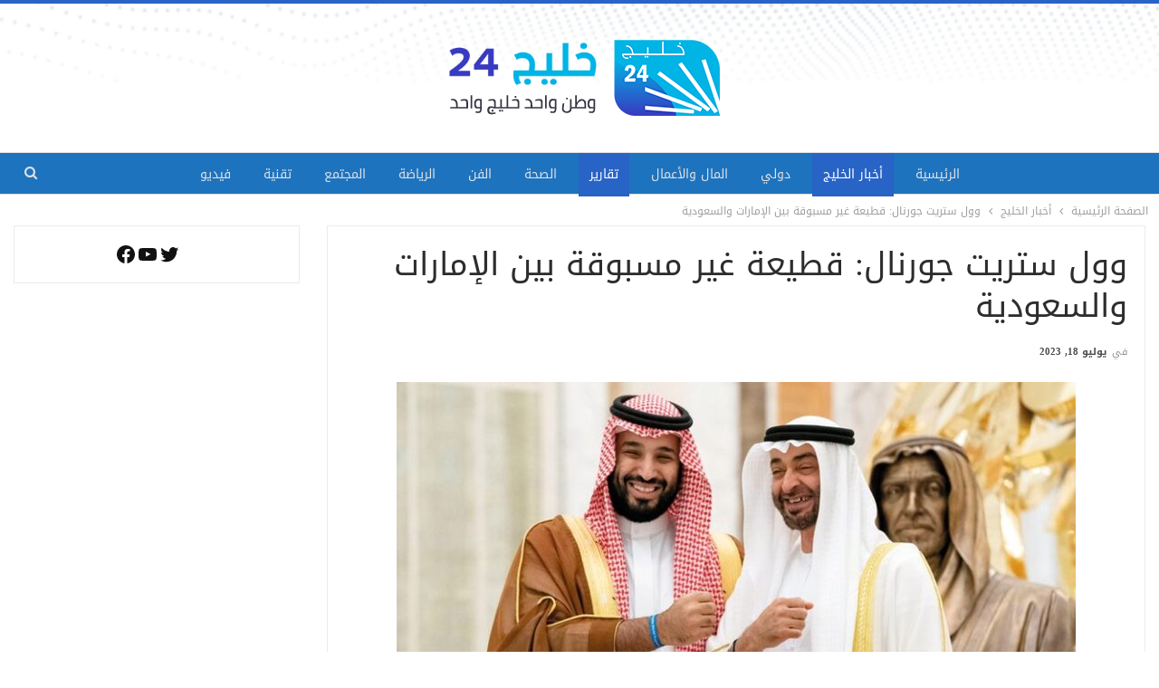

--- FILE ---
content_type: text/html; charset=UTF-8
request_url: https://gulfnews24.net/%D9%82%D8%B7%D9%8A%D8%B9%D8%A9-%D8%BA%D9%8A%D8%B1-%D9%85%D8%B3%D8%A8%D9%88%D9%82%D8%A9/
body_size: 25984
content:
	<!DOCTYPE html>
		<!--[if IE 8]>
	<html class="ie ie8" dir="rtl" lang="ar"> <![endif]-->
	<!--[if IE 9]>
	<html class="ie ie9" dir="rtl" lang="ar"> <![endif]-->
	<!--[if gt IE 9]><!-->
<html dir="rtl" lang="ar"> <!--<![endif]-->
	<head>
				<meta charset="UTF-8">
		<meta http-equiv="X-UA-Compatible" content="IE=edge">
		<meta name="viewport" content="width=device-width, initial-scale=1.0">
		<meta name="google-site-verification" content="rKr7zBpJ8JbzfwhJE9kgmCWTQgQJ2I9dDg14IJ6QdaM" />
		<link rel="pingback" href="https://gulfnews24.net/xmlrpc.php"/>
		<meta name="google-adsense-account" content="ca-pub-3859515846836276">
		<meta name="keywords" content="الخليج العربي, دول مجلس التعاون الخليجي, الشئون الخليجية, الشئون العربية, السعودية, الإمارات, قطر, الكويت, إيران, الشرق الأوسط, اقتصاد الخليج, الرياضة في الخليج, السياحة إلى الخليج">

		<meta name='robots' content='index, follow, max-image-preview:large, max-snippet:-1, max-video-preview:-1' />

	<!-- This site is optimized with the Yoast SEO plugin v23.8 - https://yoast.com/wordpress/plugins/seo/ -->
	<title>وول ستريت جورنال: قطيعة غير مسبوقة بين الإمارات والسعودية - خليج 24</title><link rel="stylesheet" href="https://gulfnews24.net/wp-content/cache/min/1/03495776daca2a902b250aaa975e0a91.css" media="all" data-minify="1" />
	<link rel="canonical" href="https://gulfnews24.net/قطيعة-غير-مسبوقة/" />
	<meta property="og:locale" content="ar_AR" />
	<meta property="og:type" content="article" />
	<meta property="og:title" content="وول ستريت جورنال: قطيعة غير مسبوقة بين الإمارات والسعودية - خليج 24" />
	<meta property="og:description" content="كشفت صحيفة وول ستريت جورنال الأمريكية عن قطيعة غير مسبوقة بين دولة الإمارات العربية المتحدة والمملكة العربية السعودية. وذكرت الصحيفة أن الرئيس الإماراتي محمد بن زايد آل نهيان وولي العهد السعودي محمد بن سلمان لم يتحدثا مع بعضهما منذ أشهر طويلة في ظل تنافس إقليمي غير مسبوق بين البلدين. وأوردت الصحيفة أن محمد بن سلمان [&hellip;]" />
	<meta property="og:url" content="https://gulfnews24.net/قطيعة-غير-مسبوقة/" />
	<meta property="og:site_name" content="خليج 24" />
	<meta property="article:publisher" content="https://www.facebook.com/gulfnews24.net" />
	<meta property="article:published_time" content="2023-07-18T07:30:54+00:00" />
	<meta property="og:image" content="https://gulfnews24.net/wp-content/uploads/2022/09/محمد-بن-زايد-ومحمد-بن-سلمان-780x450-1.jpg" />
	<meta property="og:image:width" content="780" />
	<meta property="og:image:height" content="450" />
	<meta property="og:image:type" content="image/jpeg" />
	<meta name="author" content="gulf news" />
	<meta name="twitter:card" content="summary_large_image" />
	<meta name="twitter:creator" content="@GNews24net" />
	<meta name="twitter:site" content="@GNews24net" />
	<meta name="twitter:label1" content="كُتب بواسطة" />
	<meta name="twitter:data1" content="gulf news" />
	<script type="application/ld+json" class="yoast-schema-graph">{"@context":"https://schema.org","@graph":[{"@type":"NewsArticle","@id":"https://gulfnews24.net/%d9%82%d8%b7%d9%8a%d8%b9%d8%a9-%d8%ba%d9%8a%d8%b1-%d9%85%d8%b3%d8%a8%d9%88%d9%82%d8%a9/#article","isPartOf":{"@id":"https://gulfnews24.net/%d9%82%d8%b7%d9%8a%d8%b9%d8%a9-%d8%ba%d9%8a%d8%b1-%d9%85%d8%b3%d8%a8%d9%88%d9%82%d8%a9/"},"author":{"name":"gulf news","@id":"https://gulfnews24.net/#/schema/person/acb2c04439aeb0809b3b476cf06d5282"},"headline":"وول ستريت جورنال: قطيعة غير مسبوقة بين الإمارات والسعودية","datePublished":"2023-07-18T07:30:54+00:00","dateModified":"2023-07-18T07:30:54+00:00","mainEntityOfPage":{"@id":"https://gulfnews24.net/%d9%82%d8%b7%d9%8a%d8%b9%d8%a9-%d8%ba%d9%8a%d8%b1-%d9%85%d8%b3%d8%a8%d9%88%d9%82%d8%a9/"},"wordCount":6,"commentCount":0,"publisher":{"@id":"https://gulfnews24.net/#organization"},"image":{"@id":"https://gulfnews24.net/%d9%82%d8%b7%d9%8a%d8%b9%d8%a9-%d8%ba%d9%8a%d8%b1-%d9%85%d8%b3%d8%a8%d9%88%d9%82%d8%a9/#primaryimage"},"thumbnailUrl":"https://gulfnews24.net/wp-content/uploads/2022/09/محمد-بن-زايد-ومحمد-بن-سلمان-780x450-1.jpg","keywords":["الإمارات","السعودية","قطيعة غير مسبوقة","مثبت"],"articleSection":["أخبار الخليج","تقارير"],"inLanguage":"ar","potentialAction":[{"@type":"CommentAction","name":"Comment","target":["https://gulfnews24.net/%d9%82%d8%b7%d9%8a%d8%b9%d8%a9-%d8%ba%d9%8a%d8%b1-%d9%85%d8%b3%d8%a8%d9%88%d9%82%d8%a9/#respond"]}]},{"@type":"WebPage","@id":"https://gulfnews24.net/%d9%82%d8%b7%d9%8a%d8%b9%d8%a9-%d8%ba%d9%8a%d8%b1-%d9%85%d8%b3%d8%a8%d9%88%d9%82%d8%a9/","url":"https://gulfnews24.net/%d9%82%d8%b7%d9%8a%d8%b9%d8%a9-%d8%ba%d9%8a%d8%b1-%d9%85%d8%b3%d8%a8%d9%88%d9%82%d8%a9/","name":"وول ستريت جورنال: قطيعة غير مسبوقة بين الإمارات والسعودية - خليج 24","isPartOf":{"@id":"https://gulfnews24.net/#website"},"primaryImageOfPage":{"@id":"https://gulfnews24.net/%d9%82%d8%b7%d9%8a%d8%b9%d8%a9-%d8%ba%d9%8a%d8%b1-%d9%85%d8%b3%d8%a8%d9%88%d9%82%d8%a9/#primaryimage"},"image":{"@id":"https://gulfnews24.net/%d9%82%d8%b7%d9%8a%d8%b9%d8%a9-%d8%ba%d9%8a%d8%b1-%d9%85%d8%b3%d8%a8%d9%88%d9%82%d8%a9/#primaryimage"},"thumbnailUrl":"https://gulfnews24.net/wp-content/uploads/2022/09/محمد-بن-زايد-ومحمد-بن-سلمان-780x450-1.jpg","datePublished":"2023-07-18T07:30:54+00:00","dateModified":"2023-07-18T07:30:54+00:00","breadcrumb":{"@id":"https://gulfnews24.net/%d9%82%d8%b7%d9%8a%d8%b9%d8%a9-%d8%ba%d9%8a%d8%b1-%d9%85%d8%b3%d8%a8%d9%88%d9%82%d8%a9/#breadcrumb"},"inLanguage":"ar","potentialAction":[{"@type":"ReadAction","target":["https://gulfnews24.net/%d9%82%d8%b7%d9%8a%d8%b9%d8%a9-%d8%ba%d9%8a%d8%b1-%d9%85%d8%b3%d8%a8%d9%88%d9%82%d8%a9/"]}]},{"@type":"ImageObject","inLanguage":"ar","@id":"https://gulfnews24.net/%d9%82%d8%b7%d9%8a%d8%b9%d8%a9-%d8%ba%d9%8a%d8%b1-%d9%85%d8%b3%d8%a8%d9%88%d9%82%d8%a9/#primaryimage","url":"https://gulfnews24.net/wp-content/uploads/2022/09/محمد-بن-زايد-ومحمد-بن-سلمان-780x450-1.jpg","contentUrl":"https://gulfnews24.net/wp-content/uploads/2022/09/محمد-بن-زايد-ومحمد-بن-سلمان-780x450-1.jpg","width":780,"height":450,"caption":"الشرق الأوسط"},{"@type":"BreadcrumbList","@id":"https://gulfnews24.net/%d9%82%d8%b7%d9%8a%d8%b9%d8%a9-%d8%ba%d9%8a%d8%b1-%d9%85%d8%b3%d8%a8%d9%88%d9%82%d8%a9/#breadcrumb","itemListElement":[{"@type":"ListItem","position":1,"name":"الصفحة الرئيسية","item":"https://gulfnews24.net/"},{"@type":"ListItem","position":2,"name":"وول ستريت جورنال: قطيعة غير مسبوقة بين الإمارات والسعودية"}]},{"@type":"WebSite","@id":"https://gulfnews24.net/#website","url":"https://gulfnews24.net/","name":"خليج 24","description":"موقع الكتروني إخباري مستقل، يتخصص في شؤون دول الخليج بموضوعية متوازنة وشاملة. نسعى إلى تقديم نموذجا للصحافة الحرة","publisher":{"@id":"https://gulfnews24.net/#organization"},"potentialAction":[{"@type":"SearchAction","target":{"@type":"EntryPoint","urlTemplate":"https://gulfnews24.net/?s={search_term_string}"},"query-input":{"@type":"PropertyValueSpecification","valueRequired":true,"valueName":"search_term_string"}}],"inLanguage":"ar"},{"@type":"Organization","@id":"https://gulfnews24.net/#organization","name":"خليج 24","url":"https://gulfnews24.net/","logo":{"@type":"ImageObject","inLanguage":"ar","@id":"https://gulfnews24.net/#/schema/logo/image/","url":"https://gulfnews24.net/wp-content/uploads/2021/01/i-1.png","contentUrl":"https://gulfnews24.net/wp-content/uploads/2021/01/i-1.png","width":118,"height":83,"caption":"خليج 24"},"image":{"@id":"https://gulfnews24.net/#/schema/logo/image/"},"sameAs":["https://www.facebook.com/gulfnews24.net","https://x.com/GNews24net"]},{"@type":"Person","@id":"https://gulfnews24.net/#/schema/person/acb2c04439aeb0809b3b476cf06d5282","name":"gulf news","image":{"@type":"ImageObject","inLanguage":"ar","@id":"https://gulfnews24.net/#/schema/person/image/","url":"https://secure.gravatar.com/avatar/0ee386bed89573ea3ffe8951dfc31b64210ff4b0ec85c4527f94141e4fe26d1e?s=96&d=mm&r=g","contentUrl":"https://secure.gravatar.com/avatar/0ee386bed89573ea3ffe8951dfc31b64210ff4b0ec85c4527f94141e4fe26d1e?s=96&d=mm&r=g","caption":"gulf news"}}]}</script>
	<!-- / Yoast SEO plugin. -->


<link rel='dns-prefetch' href='//fonts.googleapis.com' />

<link rel="alternate" type="application/rss+xml" title="خليج 24 &laquo; الخلاصة" href="https://gulfnews24.net/feed/" />
<link rel="alternate" type="application/rss+xml" title="خليج 24 &laquo; خلاصة التعليقات" href="https://gulfnews24.net/comments/feed/" />
<link rel="alternate" type="application/rss+xml" title="خليج 24 &laquo; وول ستريت جورنال: قطيعة غير مسبوقة بين الإمارات والسعودية خلاصة التعليقات" href="https://gulfnews24.net/%d9%82%d8%b7%d9%8a%d8%b9%d8%a9-%d8%ba%d9%8a%d8%b1-%d9%85%d8%b3%d8%a8%d9%88%d9%82%d8%a9/feed/" />
<link rel="alternate" title="oEmbed (JSON)" type="application/json+oembed" href="https://gulfnews24.net/wp-json/oembed/1.0/embed?url=https%3A%2F%2Fgulfnews24.net%2F%25d9%2582%25d8%25b7%25d9%258a%25d8%25b9%25d8%25a9-%25d8%25ba%25d9%258a%25d8%25b1-%25d9%2585%25d8%25b3%25d8%25a8%25d9%2588%25d9%2582%25d8%25a9%2F" />
<link rel="alternate" title="oEmbed (XML)" type="text/xml+oembed" href="https://gulfnews24.net/wp-json/oembed/1.0/embed?url=https%3A%2F%2Fgulfnews24.net%2F%25d9%2582%25d8%25b7%25d9%258a%25d8%25b9%25d8%25a9-%25d8%25ba%25d9%258a%25d8%25b1-%25d9%2585%25d8%25b3%25d8%25a8%25d9%2588%25d9%2582%25d8%25a9%2F&#038;format=xml" />
<style id='wp-img-auto-sizes-contain-inline-css' type='text/css'>
img:is([sizes=auto i],[sizes^="auto," i]){contain-intrinsic-size:3000px 1500px}
/*# sourceURL=wp-img-auto-sizes-contain-inline-css */
</style>
<style id='wp-emoji-styles-inline-css' type='text/css'>

	img.wp-smiley, img.emoji {
		display: inline !important;
		border: none !important;
		box-shadow: none !important;
		height: 1em !important;
		width: 1em !important;
		margin: 0 0.07em !important;
		vertical-align: -0.1em !important;
		background: none !important;
		padding: 0 !important;
	}
/*# sourceURL=wp-emoji-styles-inline-css */
</style>
<style id='wp-block-library-inline-css' type='text/css'>
:root{--wp-block-synced-color:#7a00df;--wp-block-synced-color--rgb:122,0,223;--wp-bound-block-color:var(--wp-block-synced-color);--wp-editor-canvas-background:#ddd;--wp-admin-theme-color:#007cba;--wp-admin-theme-color--rgb:0,124,186;--wp-admin-theme-color-darker-10:#006ba1;--wp-admin-theme-color-darker-10--rgb:0,107,160.5;--wp-admin-theme-color-darker-20:#005a87;--wp-admin-theme-color-darker-20--rgb:0,90,135;--wp-admin-border-width-focus:2px}@media (min-resolution:192dpi){:root{--wp-admin-border-width-focus:1.5px}}.wp-element-button{cursor:pointer}:root .has-very-light-gray-background-color{background-color:#eee}:root .has-very-dark-gray-background-color{background-color:#313131}:root .has-very-light-gray-color{color:#eee}:root .has-very-dark-gray-color{color:#313131}:root .has-vivid-green-cyan-to-vivid-cyan-blue-gradient-background{background:linear-gradient(135deg,#00d084,#0693e3)}:root .has-purple-crush-gradient-background{background:linear-gradient(135deg,#34e2e4,#4721fb 50%,#ab1dfe)}:root .has-hazy-dawn-gradient-background{background:linear-gradient(135deg,#faaca8,#dad0ec)}:root .has-subdued-olive-gradient-background{background:linear-gradient(135deg,#fafae1,#67a671)}:root .has-atomic-cream-gradient-background{background:linear-gradient(135deg,#fdd79a,#004a59)}:root .has-nightshade-gradient-background{background:linear-gradient(135deg,#330968,#31cdcf)}:root .has-midnight-gradient-background{background:linear-gradient(135deg,#020381,#2874fc)}:root{--wp--preset--font-size--normal:16px;--wp--preset--font-size--huge:42px}.has-regular-font-size{font-size:1em}.has-larger-font-size{font-size:2.625em}.has-normal-font-size{font-size:var(--wp--preset--font-size--normal)}.has-huge-font-size{font-size:var(--wp--preset--font-size--huge)}.has-text-align-center{text-align:center}.has-text-align-left{text-align:left}.has-text-align-right{text-align:right}.has-fit-text{white-space:nowrap!important}#end-resizable-editor-section{display:none}.aligncenter{clear:both}.items-justified-left{justify-content:flex-start}.items-justified-center{justify-content:center}.items-justified-right{justify-content:flex-end}.items-justified-space-between{justify-content:space-between}.screen-reader-text{border:0;clip-path:inset(50%);height:1px;margin:-1px;overflow:hidden;padding:0;position:absolute;width:1px;word-wrap:normal!important}.screen-reader-text:focus{background-color:#ddd;clip-path:none;color:#444;display:block;font-size:1em;height:auto;left:5px;line-height:normal;padding:15px 23px 14px;text-decoration:none;top:5px;width:auto;z-index:100000}html :where(.has-border-color){border-style:solid}html :where([style*=border-top-color]){border-top-style:solid}html :where([style*=border-right-color]){border-right-style:solid}html :where([style*=border-bottom-color]){border-bottom-style:solid}html :where([style*=border-left-color]){border-left-style:solid}html :where([style*=border-width]){border-style:solid}html :where([style*=border-top-width]){border-top-style:solid}html :where([style*=border-right-width]){border-right-style:solid}html :where([style*=border-bottom-width]){border-bottom-style:solid}html :where([style*=border-left-width]){border-left-style:solid}html :where(img[class*=wp-image-]){height:auto;max-width:100%}:where(figure){margin:0 0 1em}html :where(.is-position-sticky){--wp-admin--admin-bar--position-offset:var(--wp-admin--admin-bar--height,0px)}@media screen and (max-width:600px){html :where(.is-position-sticky){--wp-admin--admin-bar--position-offset:0px}}

/*# sourceURL=wp-block-library-inline-css */
</style><style id='wp-block-social-links-inline-css' type='text/css'>
.wp-block-social-links{background:none;box-sizing:border-box;margin-right:0;padding-left:0;padding-right:0;text-indent:0}.wp-block-social-links .wp-social-link a,.wp-block-social-links .wp-social-link a:hover{border-bottom:0;box-shadow:none;text-decoration:none}.wp-block-social-links .wp-social-link svg{height:1em;width:1em}.wp-block-social-links .wp-social-link span:not(.screen-reader-text){font-size:.65em;margin-left:.5em;margin-right:.5em}.wp-block-social-links.has-small-icon-size{font-size:16px}.wp-block-social-links,.wp-block-social-links.has-normal-icon-size{font-size:24px}.wp-block-social-links.has-large-icon-size{font-size:36px}.wp-block-social-links.has-huge-icon-size{font-size:48px}.wp-block-social-links.aligncenter{display:flex;justify-content:center}.wp-block-social-links.alignright{justify-content:flex-end}.wp-block-social-link{border-radius:9999px;display:block}@media not (prefers-reduced-motion){.wp-block-social-link{transition:transform .1s ease}}.wp-block-social-link{height:auto}.wp-block-social-link a{align-items:center;display:flex;line-height:0}.wp-block-social-link:hover{transform:scale(1.1)}.wp-block-social-links .wp-block-social-link.wp-social-link{display:inline-block;margin:0;padding:0}.wp-block-social-links .wp-block-social-link.wp-social-link .wp-block-social-link-anchor,.wp-block-social-links .wp-block-social-link.wp-social-link .wp-block-social-link-anchor svg,.wp-block-social-links .wp-block-social-link.wp-social-link .wp-block-social-link-anchor:active,.wp-block-social-links .wp-block-social-link.wp-social-link .wp-block-social-link-anchor:hover,.wp-block-social-links .wp-block-social-link.wp-social-link .wp-block-social-link-anchor:visited{color:currentColor;fill:currentColor}:where(.wp-block-social-links:not(.is-style-logos-only)) .wp-social-link{background-color:#f0f0f0;color:#444}:where(.wp-block-social-links:not(.is-style-logos-only)) .wp-social-link-amazon{background-color:#f90;color:#fff}:where(.wp-block-social-links:not(.is-style-logos-only)) .wp-social-link-bandcamp{background-color:#1ea0c3;color:#fff}:where(.wp-block-social-links:not(.is-style-logos-only)) .wp-social-link-behance{background-color:#0757fe;color:#fff}:where(.wp-block-social-links:not(.is-style-logos-only)) .wp-social-link-bluesky{background-color:#0a7aff;color:#fff}:where(.wp-block-social-links:not(.is-style-logos-only)) .wp-social-link-codepen{background-color:#1e1f26;color:#fff}:where(.wp-block-social-links:not(.is-style-logos-only)) .wp-social-link-deviantart{background-color:#02e49b;color:#fff}:where(.wp-block-social-links:not(.is-style-logos-only)) .wp-social-link-discord{background-color:#5865f2;color:#fff}:where(.wp-block-social-links:not(.is-style-logos-only)) .wp-social-link-dribbble{background-color:#e94c89;color:#fff}:where(.wp-block-social-links:not(.is-style-logos-only)) .wp-social-link-dropbox{background-color:#4280ff;color:#fff}:where(.wp-block-social-links:not(.is-style-logos-only)) .wp-social-link-etsy{background-color:#f45800;color:#fff}:where(.wp-block-social-links:not(.is-style-logos-only)) .wp-social-link-facebook{background-color:#0866ff;color:#fff}:where(.wp-block-social-links:not(.is-style-logos-only)) .wp-social-link-fivehundredpx{background-color:#000;color:#fff}:where(.wp-block-social-links:not(.is-style-logos-only)) .wp-social-link-flickr{background-color:#0461dd;color:#fff}:where(.wp-block-social-links:not(.is-style-logos-only)) .wp-social-link-foursquare{background-color:#e65678;color:#fff}:where(.wp-block-social-links:not(.is-style-logos-only)) .wp-social-link-github{background-color:#24292d;color:#fff}:where(.wp-block-social-links:not(.is-style-logos-only)) .wp-social-link-goodreads{background-color:#eceadd;color:#382110}:where(.wp-block-social-links:not(.is-style-logos-only)) .wp-social-link-google{background-color:#ea4434;color:#fff}:where(.wp-block-social-links:not(.is-style-logos-only)) .wp-social-link-gravatar{background-color:#1d4fc4;color:#fff}:where(.wp-block-social-links:not(.is-style-logos-only)) .wp-social-link-instagram{background-color:#f00075;color:#fff}:where(.wp-block-social-links:not(.is-style-logos-only)) .wp-social-link-lastfm{background-color:#e21b24;color:#fff}:where(.wp-block-social-links:not(.is-style-logos-only)) .wp-social-link-linkedin{background-color:#0d66c2;color:#fff}:where(.wp-block-social-links:not(.is-style-logos-only)) .wp-social-link-mastodon{background-color:#3288d4;color:#fff}:where(.wp-block-social-links:not(.is-style-logos-only)) .wp-social-link-medium{background-color:#000;color:#fff}:where(.wp-block-social-links:not(.is-style-logos-only)) .wp-social-link-meetup{background-color:#f6405f;color:#fff}:where(.wp-block-social-links:not(.is-style-logos-only)) .wp-social-link-patreon{background-color:#000;color:#fff}:where(.wp-block-social-links:not(.is-style-logos-only)) .wp-social-link-pinterest{background-color:#e60122;color:#fff}:where(.wp-block-social-links:not(.is-style-logos-only)) .wp-social-link-pocket{background-color:#ef4155;color:#fff}:where(.wp-block-social-links:not(.is-style-logos-only)) .wp-social-link-reddit{background-color:#ff4500;color:#fff}:where(.wp-block-social-links:not(.is-style-logos-only)) .wp-social-link-skype{background-color:#0478d7;color:#fff}:where(.wp-block-social-links:not(.is-style-logos-only)) .wp-social-link-snapchat{background-color:#fefc00;color:#fff;stroke:#000}:where(.wp-block-social-links:not(.is-style-logos-only)) .wp-social-link-soundcloud{background-color:#ff5600;color:#fff}:where(.wp-block-social-links:not(.is-style-logos-only)) .wp-social-link-spotify{background-color:#1bd760;color:#fff}:where(.wp-block-social-links:not(.is-style-logos-only)) .wp-social-link-telegram{background-color:#2aabee;color:#fff}:where(.wp-block-social-links:not(.is-style-logos-only)) .wp-social-link-threads{background-color:#000;color:#fff}:where(.wp-block-social-links:not(.is-style-logos-only)) .wp-social-link-tiktok{background-color:#000;color:#fff}:where(.wp-block-social-links:not(.is-style-logos-only)) .wp-social-link-tumblr{background-color:#011835;color:#fff}:where(.wp-block-social-links:not(.is-style-logos-only)) .wp-social-link-twitch{background-color:#6440a4;color:#fff}:where(.wp-block-social-links:not(.is-style-logos-only)) .wp-social-link-twitter{background-color:#1da1f2;color:#fff}:where(.wp-block-social-links:not(.is-style-logos-only)) .wp-social-link-vimeo{background-color:#1eb7ea;color:#fff}:where(.wp-block-social-links:not(.is-style-logos-only)) .wp-social-link-vk{background-color:#4680c2;color:#fff}:where(.wp-block-social-links:not(.is-style-logos-only)) .wp-social-link-wordpress{background-color:#3499cd;color:#fff}:where(.wp-block-social-links:not(.is-style-logos-only)) .wp-social-link-whatsapp{background-color:#25d366;color:#fff}:where(.wp-block-social-links:not(.is-style-logos-only)) .wp-social-link-x{background-color:#000;color:#fff}:where(.wp-block-social-links:not(.is-style-logos-only)) .wp-social-link-yelp{background-color:#d32422;color:#fff}:where(.wp-block-social-links:not(.is-style-logos-only)) .wp-social-link-youtube{background-color:red;color:#fff}:where(.wp-block-social-links.is-style-logos-only) .wp-social-link{background:none}:where(.wp-block-social-links.is-style-logos-only) .wp-social-link svg{height:1.25em;width:1.25em}:where(.wp-block-social-links.is-style-logos-only) .wp-social-link-amazon{color:#f90}:where(.wp-block-social-links.is-style-logos-only) .wp-social-link-bandcamp{color:#1ea0c3}:where(.wp-block-social-links.is-style-logos-only) .wp-social-link-behance{color:#0757fe}:where(.wp-block-social-links.is-style-logos-only) .wp-social-link-bluesky{color:#0a7aff}:where(.wp-block-social-links.is-style-logos-only) .wp-social-link-codepen{color:#1e1f26}:where(.wp-block-social-links.is-style-logos-only) .wp-social-link-deviantart{color:#02e49b}:where(.wp-block-social-links.is-style-logos-only) .wp-social-link-discord{color:#5865f2}:where(.wp-block-social-links.is-style-logos-only) .wp-social-link-dribbble{color:#e94c89}:where(.wp-block-social-links.is-style-logos-only) .wp-social-link-dropbox{color:#4280ff}:where(.wp-block-social-links.is-style-logos-only) .wp-social-link-etsy{color:#f45800}:where(.wp-block-social-links.is-style-logos-only) .wp-social-link-facebook{color:#0866ff}:where(.wp-block-social-links.is-style-logos-only) .wp-social-link-fivehundredpx{color:#000}:where(.wp-block-social-links.is-style-logos-only) .wp-social-link-flickr{color:#0461dd}:where(.wp-block-social-links.is-style-logos-only) .wp-social-link-foursquare{color:#e65678}:where(.wp-block-social-links.is-style-logos-only) .wp-social-link-github{color:#24292d}:where(.wp-block-social-links.is-style-logos-only) .wp-social-link-goodreads{color:#382110}:where(.wp-block-social-links.is-style-logos-only) .wp-social-link-google{color:#ea4434}:where(.wp-block-social-links.is-style-logos-only) .wp-social-link-gravatar{color:#1d4fc4}:where(.wp-block-social-links.is-style-logos-only) .wp-social-link-instagram{color:#f00075}:where(.wp-block-social-links.is-style-logos-only) .wp-social-link-lastfm{color:#e21b24}:where(.wp-block-social-links.is-style-logos-only) .wp-social-link-linkedin{color:#0d66c2}:where(.wp-block-social-links.is-style-logos-only) .wp-social-link-mastodon{color:#3288d4}:where(.wp-block-social-links.is-style-logos-only) .wp-social-link-medium{color:#000}:where(.wp-block-social-links.is-style-logos-only) .wp-social-link-meetup{color:#f6405f}:where(.wp-block-social-links.is-style-logos-only) .wp-social-link-patreon{color:#000}:where(.wp-block-social-links.is-style-logos-only) .wp-social-link-pinterest{color:#e60122}:where(.wp-block-social-links.is-style-logos-only) .wp-social-link-pocket{color:#ef4155}:where(.wp-block-social-links.is-style-logos-only) .wp-social-link-reddit{color:#ff4500}:where(.wp-block-social-links.is-style-logos-only) .wp-social-link-skype{color:#0478d7}:where(.wp-block-social-links.is-style-logos-only) .wp-social-link-snapchat{color:#fff;stroke:#000}:where(.wp-block-social-links.is-style-logos-only) .wp-social-link-soundcloud{color:#ff5600}:where(.wp-block-social-links.is-style-logos-only) .wp-social-link-spotify{color:#1bd760}:where(.wp-block-social-links.is-style-logos-only) .wp-social-link-telegram{color:#2aabee}:where(.wp-block-social-links.is-style-logos-only) .wp-social-link-threads{color:#000}:where(.wp-block-social-links.is-style-logos-only) .wp-social-link-tiktok{color:#000}:where(.wp-block-social-links.is-style-logos-only) .wp-social-link-tumblr{color:#011835}:where(.wp-block-social-links.is-style-logos-only) .wp-social-link-twitch{color:#6440a4}:where(.wp-block-social-links.is-style-logos-only) .wp-social-link-twitter{color:#1da1f2}:where(.wp-block-social-links.is-style-logos-only) .wp-social-link-vimeo{color:#1eb7ea}:where(.wp-block-social-links.is-style-logos-only) .wp-social-link-vk{color:#4680c2}:where(.wp-block-social-links.is-style-logos-only) .wp-social-link-whatsapp{color:#25d366}:where(.wp-block-social-links.is-style-logos-only) .wp-social-link-wordpress{color:#3499cd}:where(.wp-block-social-links.is-style-logos-only) .wp-social-link-x{color:#000}:where(.wp-block-social-links.is-style-logos-only) .wp-social-link-yelp{color:#d32422}:where(.wp-block-social-links.is-style-logos-only) .wp-social-link-youtube{color:red}.wp-block-social-links.is-style-pill-shape .wp-social-link{width:auto}:root :where(.wp-block-social-links .wp-social-link a){padding:.25em}:root :where(.wp-block-social-links.is-style-logos-only .wp-social-link a){padding:0}:root :where(.wp-block-social-links.is-style-pill-shape .wp-social-link a){padding-left:.6666666667em;padding-right:.6666666667em}.wp-block-social-links:not(.has-icon-color):not(.has-icon-background-color) .wp-social-link-snapchat .wp-block-social-link-label{color:#000}
/*# sourceURL=https://gulfnews24.net/wp-includes/blocks/social-links/style.min.css */
</style>
<style id='global-styles-inline-css' type='text/css'>
:root{--wp--preset--aspect-ratio--square: 1;--wp--preset--aspect-ratio--4-3: 4/3;--wp--preset--aspect-ratio--3-4: 3/4;--wp--preset--aspect-ratio--3-2: 3/2;--wp--preset--aspect-ratio--2-3: 2/3;--wp--preset--aspect-ratio--16-9: 16/9;--wp--preset--aspect-ratio--9-16: 9/16;--wp--preset--color--black: #000000;--wp--preset--color--cyan-bluish-gray: #abb8c3;--wp--preset--color--white: #ffffff;--wp--preset--color--pale-pink: #f78da7;--wp--preset--color--vivid-red: #cf2e2e;--wp--preset--color--luminous-vivid-orange: #ff6900;--wp--preset--color--luminous-vivid-amber: #fcb900;--wp--preset--color--light-green-cyan: #7bdcb5;--wp--preset--color--vivid-green-cyan: #00d084;--wp--preset--color--pale-cyan-blue: #8ed1fc;--wp--preset--color--vivid-cyan-blue: #0693e3;--wp--preset--color--vivid-purple: #9b51e0;--wp--preset--gradient--vivid-cyan-blue-to-vivid-purple: linear-gradient(135deg,rgb(6,147,227) 0%,rgb(155,81,224) 100%);--wp--preset--gradient--light-green-cyan-to-vivid-green-cyan: linear-gradient(135deg,rgb(122,220,180) 0%,rgb(0,208,130) 100%);--wp--preset--gradient--luminous-vivid-amber-to-luminous-vivid-orange: linear-gradient(135deg,rgb(252,185,0) 0%,rgb(255,105,0) 100%);--wp--preset--gradient--luminous-vivid-orange-to-vivid-red: linear-gradient(135deg,rgb(255,105,0) 0%,rgb(207,46,46) 100%);--wp--preset--gradient--very-light-gray-to-cyan-bluish-gray: linear-gradient(135deg,rgb(238,238,238) 0%,rgb(169,184,195) 100%);--wp--preset--gradient--cool-to-warm-spectrum: linear-gradient(135deg,rgb(74,234,220) 0%,rgb(151,120,209) 20%,rgb(207,42,186) 40%,rgb(238,44,130) 60%,rgb(251,105,98) 80%,rgb(254,248,76) 100%);--wp--preset--gradient--blush-light-purple: linear-gradient(135deg,rgb(255,206,236) 0%,rgb(152,150,240) 100%);--wp--preset--gradient--blush-bordeaux: linear-gradient(135deg,rgb(254,205,165) 0%,rgb(254,45,45) 50%,rgb(107,0,62) 100%);--wp--preset--gradient--luminous-dusk: linear-gradient(135deg,rgb(255,203,112) 0%,rgb(199,81,192) 50%,rgb(65,88,208) 100%);--wp--preset--gradient--pale-ocean: linear-gradient(135deg,rgb(255,245,203) 0%,rgb(182,227,212) 50%,rgb(51,167,181) 100%);--wp--preset--gradient--electric-grass: linear-gradient(135deg,rgb(202,248,128) 0%,rgb(113,206,126) 100%);--wp--preset--gradient--midnight: linear-gradient(135deg,rgb(2,3,129) 0%,rgb(40,116,252) 100%);--wp--preset--font-size--small: 13px;--wp--preset--font-size--medium: 20px;--wp--preset--font-size--large: 36px;--wp--preset--font-size--x-large: 42px;--wp--preset--spacing--20: 0.44rem;--wp--preset--spacing--30: 0.67rem;--wp--preset--spacing--40: 1rem;--wp--preset--spacing--50: 1.5rem;--wp--preset--spacing--60: 2.25rem;--wp--preset--spacing--70: 3.38rem;--wp--preset--spacing--80: 5.06rem;--wp--preset--shadow--natural: 6px 6px 9px rgba(0, 0, 0, 0.2);--wp--preset--shadow--deep: 12px 12px 50px rgba(0, 0, 0, 0.4);--wp--preset--shadow--sharp: 6px 6px 0px rgba(0, 0, 0, 0.2);--wp--preset--shadow--outlined: 6px 6px 0px -3px rgb(255, 255, 255), 6px 6px rgb(0, 0, 0);--wp--preset--shadow--crisp: 6px 6px 0px rgb(0, 0, 0);}:where(.is-layout-flex){gap: 0.5em;}:where(.is-layout-grid){gap: 0.5em;}body .is-layout-flex{display: flex;}.is-layout-flex{flex-wrap: wrap;align-items: center;}.is-layout-flex > :is(*, div){margin: 0;}body .is-layout-grid{display: grid;}.is-layout-grid > :is(*, div){margin: 0;}:where(.wp-block-columns.is-layout-flex){gap: 2em;}:where(.wp-block-columns.is-layout-grid){gap: 2em;}:where(.wp-block-post-template.is-layout-flex){gap: 1.25em;}:where(.wp-block-post-template.is-layout-grid){gap: 1.25em;}.has-black-color{color: var(--wp--preset--color--black) !important;}.has-cyan-bluish-gray-color{color: var(--wp--preset--color--cyan-bluish-gray) !important;}.has-white-color{color: var(--wp--preset--color--white) !important;}.has-pale-pink-color{color: var(--wp--preset--color--pale-pink) !important;}.has-vivid-red-color{color: var(--wp--preset--color--vivid-red) !important;}.has-luminous-vivid-orange-color{color: var(--wp--preset--color--luminous-vivid-orange) !important;}.has-luminous-vivid-amber-color{color: var(--wp--preset--color--luminous-vivid-amber) !important;}.has-light-green-cyan-color{color: var(--wp--preset--color--light-green-cyan) !important;}.has-vivid-green-cyan-color{color: var(--wp--preset--color--vivid-green-cyan) !important;}.has-pale-cyan-blue-color{color: var(--wp--preset--color--pale-cyan-blue) !important;}.has-vivid-cyan-blue-color{color: var(--wp--preset--color--vivid-cyan-blue) !important;}.has-vivid-purple-color{color: var(--wp--preset--color--vivid-purple) !important;}.has-black-background-color{background-color: var(--wp--preset--color--black) !important;}.has-cyan-bluish-gray-background-color{background-color: var(--wp--preset--color--cyan-bluish-gray) !important;}.has-white-background-color{background-color: var(--wp--preset--color--white) !important;}.has-pale-pink-background-color{background-color: var(--wp--preset--color--pale-pink) !important;}.has-vivid-red-background-color{background-color: var(--wp--preset--color--vivid-red) !important;}.has-luminous-vivid-orange-background-color{background-color: var(--wp--preset--color--luminous-vivid-orange) !important;}.has-luminous-vivid-amber-background-color{background-color: var(--wp--preset--color--luminous-vivid-amber) !important;}.has-light-green-cyan-background-color{background-color: var(--wp--preset--color--light-green-cyan) !important;}.has-vivid-green-cyan-background-color{background-color: var(--wp--preset--color--vivid-green-cyan) !important;}.has-pale-cyan-blue-background-color{background-color: var(--wp--preset--color--pale-cyan-blue) !important;}.has-vivid-cyan-blue-background-color{background-color: var(--wp--preset--color--vivid-cyan-blue) !important;}.has-vivid-purple-background-color{background-color: var(--wp--preset--color--vivid-purple) !important;}.has-black-border-color{border-color: var(--wp--preset--color--black) !important;}.has-cyan-bluish-gray-border-color{border-color: var(--wp--preset--color--cyan-bluish-gray) !important;}.has-white-border-color{border-color: var(--wp--preset--color--white) !important;}.has-pale-pink-border-color{border-color: var(--wp--preset--color--pale-pink) !important;}.has-vivid-red-border-color{border-color: var(--wp--preset--color--vivid-red) !important;}.has-luminous-vivid-orange-border-color{border-color: var(--wp--preset--color--luminous-vivid-orange) !important;}.has-luminous-vivid-amber-border-color{border-color: var(--wp--preset--color--luminous-vivid-amber) !important;}.has-light-green-cyan-border-color{border-color: var(--wp--preset--color--light-green-cyan) !important;}.has-vivid-green-cyan-border-color{border-color: var(--wp--preset--color--vivid-green-cyan) !important;}.has-pale-cyan-blue-border-color{border-color: var(--wp--preset--color--pale-cyan-blue) !important;}.has-vivid-cyan-blue-border-color{border-color: var(--wp--preset--color--vivid-cyan-blue) !important;}.has-vivid-purple-border-color{border-color: var(--wp--preset--color--vivid-purple) !important;}.has-vivid-cyan-blue-to-vivid-purple-gradient-background{background: var(--wp--preset--gradient--vivid-cyan-blue-to-vivid-purple) !important;}.has-light-green-cyan-to-vivid-green-cyan-gradient-background{background: var(--wp--preset--gradient--light-green-cyan-to-vivid-green-cyan) !important;}.has-luminous-vivid-amber-to-luminous-vivid-orange-gradient-background{background: var(--wp--preset--gradient--luminous-vivid-amber-to-luminous-vivid-orange) !important;}.has-luminous-vivid-orange-to-vivid-red-gradient-background{background: var(--wp--preset--gradient--luminous-vivid-orange-to-vivid-red) !important;}.has-very-light-gray-to-cyan-bluish-gray-gradient-background{background: var(--wp--preset--gradient--very-light-gray-to-cyan-bluish-gray) !important;}.has-cool-to-warm-spectrum-gradient-background{background: var(--wp--preset--gradient--cool-to-warm-spectrum) !important;}.has-blush-light-purple-gradient-background{background: var(--wp--preset--gradient--blush-light-purple) !important;}.has-blush-bordeaux-gradient-background{background: var(--wp--preset--gradient--blush-bordeaux) !important;}.has-luminous-dusk-gradient-background{background: var(--wp--preset--gradient--luminous-dusk) !important;}.has-pale-ocean-gradient-background{background: var(--wp--preset--gradient--pale-ocean) !important;}.has-electric-grass-gradient-background{background: var(--wp--preset--gradient--electric-grass) !important;}.has-midnight-gradient-background{background: var(--wp--preset--gradient--midnight) !important;}.has-small-font-size{font-size: var(--wp--preset--font-size--small) !important;}.has-medium-font-size{font-size: var(--wp--preset--font-size--medium) !important;}.has-large-font-size{font-size: var(--wp--preset--font-size--large) !important;}.has-x-large-font-size{font-size: var(--wp--preset--font-size--x-large) !important;}
/*# sourceURL=global-styles-inline-css */
</style>

<style id='classic-theme-styles-inline-css' type='text/css'>
/*! This file is auto-generated */
.wp-block-button__link{color:#fff;background-color:#32373c;border-radius:9999px;box-shadow:none;text-decoration:none;padding:calc(.667em + 2px) calc(1.333em + 2px);font-size:1.125em}.wp-block-file__button{background:#32373c;color:#fff;text-decoration:none}
/*# sourceURL=/wp-includes/css/classic-themes.min.css */
</style>


<script type="text/javascript" src="https://gulfnews24.net/wp-includes/js/jquery/jquery.min.js?ver=3.7.1" id="jquery-core-js"></script>
<script type="text/javascript" src="https://gulfnews24.net/wp-includes/js/jquery/jquery-migrate.min.js?ver=3.4.1" id="jquery-migrate-js"></script>
<link rel="https://api.w.org/" href="https://gulfnews24.net/wp-json/" /><link rel="alternate" title="JSON" type="application/json" href="https://gulfnews24.net/wp-json/wp/v2/posts/64029" /><link rel="EditURI" type="application/rsd+xml" title="RSD" href="https://gulfnews24.net/xmlrpc.php?rsd" />
<meta name="generator" content="WordPress 6.9" />
<link rel='shortlink' href='https://gulfnews24.net/?p=64029' />
<script async type="application/javascript"
        src="https://news.google.com/swg/js/v1/swg-basic.js"></script>
<script>
  (self.SWG_BASIC = self.SWG_BASIC || []).push( basicSubscriptions => {
    basicSubscriptions.init({
      type: "NewsArticle",
      isPartOfType: ["Product"],
      isPartOfProductId: "CAowkYO2DA:openaccess",
      clientOptions: { theme: "light", lang: "ar" },
    });
  });
</script><meta name="generator" content="Powered by WPBakery Page Builder - drag and drop page builder for WordPress."/>
<script type="application/ld+json">{
    "@context": "http://schema.org/",
    "@type": "Organization",
    "@id": "#organization",
    "logo": {
        "@type": "ImageObject",
        "url": "https://gulfnews24.net/wp-content/uploads/2022/01/logo-1.png"
    },
    "url": "https://gulfnews24.net/",
    "name": "\u062e\u0644\u064a\u062c 24",
    "description": "\u0645\u0648\u0642\u0639 \u0627\u0644\u0643\u062a\u0631\u0648\u0646\u064a \u0625\u062e\u0628\u0627\u0631\u064a \u0645\u0633\u062a\u0642\u0644\u060c \u064a\u062a\u062e\u0635\u0635 \u0641\u064a \u0634\u0624\u0648\u0646 \u062f\u0648\u0644 \u0627\u0644\u062e\u0644\u064a\u062c \u0628\u0645\u0648\u0636\u0648\u0639\u064a\u0629 \u0645\u062a\u0648\u0627\u0632\u0646\u0629 \u0648\u0634\u0627\u0645\u0644\u0629. \u0646\u0633\u0639\u0649 \u0625\u0644\u0649 \u062a\u0642\u062f\u064a\u0645 \u0646\u0645\u0648\u0630\u062c\u0627 \u0644\u0644\u0635\u062d\u0627\u0641\u0629 \u0627\u0644\u062d\u0631\u0629"
}</script>
<script type="application/ld+json">{
    "@context": "http://schema.org/",
    "@type": "WebSite",
    "name": "\u062e\u0644\u064a\u062c 24",
    "alternateName": "\u0645\u0648\u0642\u0639 \u0627\u0644\u0643\u062a\u0631\u0648\u0646\u064a \u0625\u062e\u0628\u0627\u0631\u064a \u0645\u0633\u062a\u0642\u0644\u060c \u064a\u062a\u062e\u0635\u0635 \u0641\u064a \u0634\u0624\u0648\u0646 \u062f\u0648\u0644 \u0627\u0644\u062e\u0644\u064a\u062c \u0628\u0645\u0648\u0636\u0648\u0639\u064a\u0629 \u0645\u062a\u0648\u0627\u0632\u0646\u0629 \u0648\u0634\u0627\u0645\u0644\u0629. \u0646\u0633\u0639\u0649 \u0625\u0644\u0649 \u062a\u0642\u062f\u064a\u0645 \u0646\u0645\u0648\u0630\u062c\u0627 \u0644\u0644\u0635\u062d\u0627\u0641\u0629 \u0627\u0644\u062d\u0631\u0629",
    "url": "https://gulfnews24.net/"
}</script>
<script type="application/ld+json">{
    "@context": "http://schema.org/",
    "@type": "BlogPosting",
    "headline": "\u0648\u0648\u0644 \u0633\u062a\u0631\u064a\u062a \u062c\u0648\u0631\u0646\u0627\u0644: \u0642\u0637\u064a\u0639\u0629 \u063a\u064a\u0631 \u0645\u0633\u0628\u0648\u0642\u0629 \u0628\u064a\u0646 \u0627\u0644\u0625\u0645\u0627\u0631\u0627\u062a \u0648\u0627\u0644\u0633\u0639\u0648\u062f\u064a\u0629",
    "description": "\u0643\u0634\u0641\u062a \u0635\u062d\u064a\u0641\u0629 \u0648\u0648\u0644 \u0633\u062a\u0631\u064a\u062a \u062c\u0648\u0631\u0646\u0627\u0644 \u0627\u0644\u0623\u0645\u0631\u064a\u0643\u064a\u0629 \u0639\u0646 \u0642\u0637\u064a\u0639\u0629 \u063a\u064a\u0631 \u0645\u0633\u0628\u0648\u0642\u0629 \u0628\u064a\u0646 \u062f\u0648\u0644\u0629 \u0627\u0644\u0625\u0645\u0627\u0631\u0627\u062a \u0627\u0644\u0639\u0631\u0628\u064a\u0629 \u0627\u0644\u0645\u062a\u062d\u062f\u0629 \u0648\u0627\u0644\u0645\u0645\u0644\u0643\u0629 \u0627\u0644\u0639\u0631\u0628\u064a\u0629 \u0627\u0644\u0633\u0639\u0648\u062f\u064a\u0629.\u0648\u0630\u0643\u0631\u062a \u0627\u0644\u0635\u062d\u064a\u0641\u0629 \u0623\u0646 \u0627\u0644\u0631\u0626\u064a\u0633 \u0627\u0644\u0625\u0645\u0627\u0631\u0627\u062a\u064a \u0645\u062d\u0645\u062f \u0628\u0646 \u0632\u0627\u064a\u062f \u0622\u0644 \u0646\u0647\u064a\u0627\u0646 \u0648\u0648\u0644\u064a \u0627\u0644\u0639\u0647\u062f \u0627\u0644\u0633\u0639\u0648\u062f\u064a \u0645\u062d\u0645\u062f \u0628\u0646 \u0633\u0644\u0645\u0627\u0646 \u0644\u0645 \u064a\u062a\u062d\u062f\u062b\u0627 \u0645\u0639 \u0628\u0639\u0636\u0647\u0645\u0627 \u0645\u0646\u0630 \u0623\u0634\u0647\u0631 \u0637\u0648\u064a\u0644\u0629 \u0641\u064a \u0638\u0644 \u062a\u0646",
    "datePublished": "2023-07-18",
    "dateModified": "2023-07-18",
    "author": {
        "@type": "Person",
        "@id": "#person-gulfnews",
        "name": "gulf news"
    },
    "image": "https://gulfnews24.net/wp-content/uploads/2022/09/\u0645\u062d\u0645\u062f-\u0628\u0646-\u0632\u0627\u064a\u062f-\u0648\u0645\u062d\u0645\u062f-\u0628\u0646-\u0633\u0644\u0645\u0627\u0646-780x450-1.jpg",
    "interactionStatistic": [
        {
            "@type": "InteractionCounter",
            "interactionType": "http://schema.org/CommentAction",
            "userInteractionCount": "0"
        }
    ],
    "publisher": {
        "@id": "#organization"
    },
    "mainEntityOfPage": "https://gulfnews24.net/%d9%82%d8%b7%d9%8a%d8%b9%d8%a9-%d8%ba%d9%8a%d8%b1-%d9%85%d8%b3%d8%a8%d9%88%d9%82%d8%a9/"
}</script>


<link rel="icon" href="https://gulfnews24.net/wp-content/uploads/2020/04/cropped-WP-Template-Size-Bahrini-Copy-05-32x32.png" sizes="32x32" />
<link rel="icon" href="https://gulfnews24.net/wp-content/uploads/2020/04/cropped-WP-Template-Size-Bahrini-Copy-05-192x192.png" sizes="192x192" />
<link rel="apple-touch-icon" href="https://gulfnews24.net/wp-content/uploads/2020/04/cropped-WP-Template-Size-Bahrini-Copy-05-180x180.png" />
<meta name="msapplication-TileImage" content="https://gulfnews24.net/wp-content/uploads/2020/04/cropped-WP-Template-Size-Bahrini-Copy-05-270x270.png" />
<noscript><style> .wpb_animate_when_almost_visible { opacity: 1; }</style></noscript><noscript><style id="rocket-lazyload-nojs-css">.rll-youtube-player, [data-lazy-src]{display:none !important;}</style></noscript>		<!-- Google tag (gtag.js) -->
<script async src="https://www.googletagmanager.com/gtag/js?id=G-3EQGPJJT10"></script>
<script>
  window.dataLayer = window.dataLayer || [];
  function gtag(){dataLayer.push(arguments);}
  gtag('js', new Date());

  gtag('config', 'G-3EQGPJJT10');
</script>
	</head>

<body class="rtl wp-singular post-template-default single single-post postid-64029 single-format-standard wp-theme-publisher bs-theme bs-publisher bs-publisher-online-magazine active-light-box active-top-line close-rh page-layout-2-col page-layout-2-col-right full-width active-sticky-sidebar main-menu-sticky-smart main-menu-full-width active-ajax-search single-prim-cat-286 single-cat-286 single-cat-6145  wpb-js-composer js-comp-ver-6.7.0 vc_responsive bs-ll-a" dir="rtl">
		<div class="main-wrap content-main-wrap">
			<header id="header" class="site-header header-style-1 full-width" itemscope="itemscope" itemtype="https://schema.org/WPHeader">
				<div class="header-inner">
			<div class="content-wrap">
				<div class="container">
					<div id="site-branding" class="site-branding">
	<p  id="site-title" class="logo h1 img-logo">
	<a href="https://gulfnews24.net/" itemprop="url" rel="home">
					<img id="site-logo" src="data:image/svg+xml,%3Csvg%20xmlns='http://www.w3.org/2000/svg'%20viewBox='0%200%200%200'%3E%3C/svg%3E"
			     alt="خليج 24"  data-bsrjs="https://gulfnews24.net/wp-content/uploads/2022/01/logo-1.png"  data-lazy-src="https://gulfnews24.net/wp-content/uploads/2022/01/logo-1.png" /><noscript><img id="site-logo" src="https://gulfnews24.net/wp-content/uploads/2022/01/logo-1.png"
			     alt="خليج 24"  data-bsrjs="https://gulfnews24.net/wp-content/uploads/2022/01/logo-1.png"  /></noscript>

			<span class="site-title">خليج 24 - موقع الكتروني إخباري مستقل، يتخصص في شؤون دول الخليج بموضوعية متوازنة وشاملة. نسعى إلى تقديم نموذجا للصحافة الحرة</span>
				</a>
</p>
</div><!-- .site-branding -->
				</div>

			</div>
		</div>
		<div id="menu-main" class="menu main-menu-wrapper show-search-item menu-actions-btn-width-1" role="navigation" itemscope="itemscope" itemtype="https://schema.org/SiteNavigationElement">
	<div class="main-menu-inner">
		<div class="content-wrap">
			<div class="container">

				<nav class="main-menu-container">
					<ul id="main-navigation" class="main-menu menu bsm-pure clearfix">
						<li id="menu-item-5274" class="menu-item menu-item-type-custom menu-item-object-custom menu-item-home better-anim-fade menu-item-5274"><a href="https://gulfnews24.net/">الرئيسية</a></li>
<li id="menu-item-1378" class="menu-have-icon menu-icon-type-fontawesome menu-item menu-item-type-taxonomy menu-item-object-category current-post-ancestor current-menu-parent current-post-parent menu-term-286 better-anim-fade menu-item-1378"><a href="https://gulfnews24.net/category/%d8%a3%d8%ae%d8%a8%d8%a7%d8%b1-%d8%a7%d9%84%d8%ae%d9%84%d9%8a%d8%ac/">أخبار الخليج</a></li>
<li id="menu-item-24103" class="menu-item menu-item-type-taxonomy menu-item-object-category menu-term-288 better-anim-fade menu-item-24103"><a href="https://gulfnews24.net/category/%d8%af%d9%88%d9%84%d9%8a/">دولي</a></li>
<li id="menu-item-1383" class="menu-have-icon menu-icon-type-fontawesome menu-item menu-item-type-taxonomy menu-item-object-category menu-term-248 better-anim-fade menu-item-1383"><a href="https://gulfnews24.net/category/%d8%a7%d9%84%d9%85%d8%a7%d9%84-%d9%88%d8%a7%d9%84%d8%a3%d8%b9%d9%85%d8%a7%d9%84/">المال والأعمال</a></li>
<li id="menu-item-24105" class="menu-item menu-item-type-taxonomy menu-item-object-category current-post-ancestor current-menu-parent current-post-parent menu-term-6145 better-anim-fade menu-item-24105"><a href="https://gulfnews24.net/category/%d8%aa%d9%82%d8%a7%d8%b1%d9%8a%d8%b1/">تقارير</a></li>
<li id="menu-item-1379" class="menu-have-icon menu-icon-type-fontawesome menu-item menu-item-type-taxonomy menu-item-object-category menu-term-25 better-anim-fade menu-item-1379"><a href="https://gulfnews24.net/category/%d8%a7%d9%84%d8%b5%d8%ad%d8%a9/">الصحة</a></li>
<li id="menu-item-1380" class="menu-have-icon menu-icon-type-fontawesome menu-item menu-item-type-taxonomy menu-item-object-category menu-term-282 better-anim-fade menu-item-1380"><a href="https://gulfnews24.net/category/%d8%a7%d9%84%d9%81%d9%86/">الفن</a></li>
<li id="menu-item-1381" class="menu-have-icon menu-icon-type-fontawesome menu-item menu-item-type-taxonomy menu-item-object-category menu-term-28 better-anim-fade menu-item-1381"><a href="https://gulfnews24.net/category/%d8%b1%d9%8a%d8%a7%d8%b6%d8%a9/">الرياضة</a></li>
<li id="menu-item-1382" class="menu-have-icon menu-icon-type-fontawesome menu-item menu-item-type-taxonomy menu-item-object-category menu-term-37 better-anim-fade menu-item-1382"><a href="https://gulfnews24.net/category/%d9%85%d8%ac%d8%aa%d9%85%d8%b9/">المجتمع</a></li>
<li id="menu-item-24106" class="menu-item menu-item-type-taxonomy menu-item-object-category menu-term-290 better-anim-fade menu-item-24106"><a href="https://gulfnews24.net/category/%d8%aa%d9%82%d9%86%d9%8a%d8%a9/">تقنية</a></li>
<li id="menu-item-22189" class="menu-item menu-item-type-taxonomy menu-item-object-category menu-term-5753 better-anim-fade menu-item-22189"><a href="https://gulfnews24.net/category/%d9%81%d9%8a%d8%af%d9%8a%d9%88/">فيديو</a></li>
					</ul><!-- #main-navigation -->
											<div class="menu-action-buttons width-1">
															<div class="search-container close">
									<span class="search-handler"><i class="fa fa-search"></i></span>

									<div class="search-box clearfix">
										<form role="search" method="get" class="search-form clearfix" action="https://gulfnews24.net">
	<input type="search" class="search-field"
	       placeholder="بحث..."
	       value="" name="s"
	       title="البحث عن:"
	       autocomplete="off">
	<input type="submit" class="search-submit" value="بحث">
</form><!-- .search-form -->
									</div>
								</div>
														</div>
										</nav><!-- .main-menu-container -->

			</div>
		</div>
	</div>
</div><!-- .menu -->	</header><!-- .header -->
	<div class="rh-header clearfix light deferred-block-exclude">
		<div class="rh-container clearfix">

			<div class="menu-container close">
				<span class="menu-handler"><span class="lines"></span></span>
			</div><!-- .menu-container -->

			<div class="logo-container rh-img-logo">
				<a href="https://gulfnews24.net/" itemprop="url" rel="home">
											<img src="data:image/svg+xml,%3Csvg%20xmlns='http://www.w3.org/2000/svg'%20viewBox='0%200%200%200'%3E%3C/svg%3E"
						     alt="خليج 24"  data-bsrjs="https://gulfnews24.net/wp-content/uploads/2022/01/logo-1.png"  data-lazy-src="https://gulfnews24.net/wp-content/uploads/2022/01/logo-1.png" /><noscript><img src="https://gulfnews24.net/wp-content/uploads/2022/01/logo-1.png"
						     alt="خليج 24"  data-bsrjs="https://gulfnews24.net/wp-content/uploads/2022/01/logo-1.png"  /></noscript>				</a>
			</div><!-- .logo-container -->
		</div><!-- .rh-container -->
	</div><!-- .rh-header -->
<nav role="navigation" aria-label="Breadcrumbs" class="bf-breadcrumb clearfix bc-top-style"><div class="container bf-breadcrumb-container"><ul class="bf-breadcrumb-items" itemscope itemtype="http://schema.org/BreadcrumbList"><meta name="numberOfItems" content="3" /><meta name="itemListOrder" content="Ascending" /><li itemprop="itemListElement" itemscope itemtype="http://schema.org/ListItem" class="bf-breadcrumb-item bf-breadcrumb-begin"><a itemprop="item" href="https://gulfnews24.net" rel="home"><span itemprop="name">الصفحة الرئيسية</span></a><meta itemprop="position" content="1" /></li><li itemprop="itemListElement" itemscope itemtype="http://schema.org/ListItem" class="bf-breadcrumb-item"><a itemprop="item" href="https://gulfnews24.net/category/%d8%a3%d8%ae%d8%a8%d8%a7%d8%b1-%d8%a7%d9%84%d8%ae%d9%84%d9%8a%d8%ac/" ><span itemprop="name">أخبار الخليج</span></a><meta itemprop="position" content="2" /></li><li itemprop="itemListElement" itemscope itemtype="http://schema.org/ListItem" class="bf-breadcrumb-item bf-breadcrumb-end"><span itemprop="name">وول ستريت جورنال: قطيعة غير مسبوقة بين الإمارات والسعودية</span><meta itemprop="item" content="https://gulfnews24.net/%d9%82%d8%b7%d9%8a%d8%b9%d8%a9-%d8%ba%d9%8a%d8%b1-%d9%85%d8%b3%d8%a8%d9%88%d9%82%d8%a9/"/><meta itemprop="position" content="3" /></li></ul></div></nav><div class="content-wrap">
		<main id="content" class="content-container">

		<div class="container layout-2-col layout-2-col-1 layout-right-sidebar layout-bc-before post-template-1">
			<div class="row main-section">
										<div class="col-sm-8 content-column">
								<div class="single-container">
		<article id="post-64029" class="post-64029 post type-post status-publish format-standard has-post-thumbnail  category-286 category-6145 tag-333 tag-68 tag-22238 tag-1988 single-post-content has-thumbnail">
						<div class="post-header post-tp-1-header">
									<h1 class="single-post-title">
						<span class="post-title" itemprop="headline">وول ستريت جورنال: قطيعة غير مسبوقة بين الإمارات والسعودية</span></h1>
										<div class="post-meta-wrap clearfix">
						<div class="post-meta single-post-meta">
				<span class="time"><time class="post-published updated"
			                         datetime="2023-07-18T10:30:54+03:00">في <b>يوليو 18, 2023</b></time></span>
			</div>
					</div>
									<div class="single-featured">
					<a class="post-thumbnail open-lightbox" href="https://gulfnews24.net/wp-content/uploads/2022/09/محمد-بن-زايد-ومحمد-بن-سلمان-780x450-1.jpg"><img  width="750" height="430" alt="الشرق الأوسط" data-src="https://gulfnews24.net/wp-content/uploads/2022/09/محمد-بن-زايد-ومحمد-بن-سلمان-780x450-1-750x430.jpg">						</a>
										</div>
			</div>
						<div class="entry-content clearfix single-post-content">
				<p>كشفت صحيفة وول ستريت جورنال الأمريكية عن قطيعة غير مسبوقة بين دولة الإمارات العربية المتحدة والمملكة العربية السعودية.</p>
<p>وذكرت الصحيفة أن الرئيس الإماراتي محمد بن زايد آل نهيان وولي العهد السعودي محمد بن سلمان لم يتحدثا مع بعضهما منذ أشهر طويلة في ظل تنافس إقليمي غير مسبوق بين البلدين.</p>
<p>وأوردت الصحيفة أن محمد بن سلمان جميع الصحفيين المحليين في الرياض لحضور إحاطة نادرة غير رسمية في ديسمبر/ كانون الأول الماضي، ووجه فيها رسالة مذهلة وقال إن الإمارات، حليف بلاده منذ عقود، &#8220;طعنتنا في الظهر&#8221;.</p>
<p>وقال محمد بن سلمان للمجموعة أيضا &#8220;سيرون ما يمكنني فعله&#8221; وفقًا للأشخاص الذين حضروا الاجتماع.</p>
<p>بحسب الصحيفة اندلع الخلاف بين محمد بن سلمان البالغ من العمر 37 عامًا و&#8221;معلمه السابق&#8221; محمد بن زايد مما يعكس التنافس على القوة الجيوسياسية والاقتصادية في منطقة الشرق الأوسط وأسواق النفط العالمية.</p>
<p>الرجلان اللذان أمضيا ما يقرب من عقد من الزمن في التسلق إلى قمة العالم العربي، يتنازعان الآن بشأن من هو صاحب القرار في الشرق الأوسط حيث تلعب الولايات المتحدة دورًا متضائلًا.</p>
<p>قال مسؤولون أمريكيون إنهم قلقون من أن التنافس الخليجي قد يجعل من الصعب إنشاء تحالف أمني موحد لمواجهة إيران وإنهاء الحرب المستمرة منذ ثماني سنوات في اليمن وتوسيع العلاقات الدبلوماسية بين إسرائيل والدول الإسلامية.</p>
<p>وقال مسؤول كبير في إدارة بايدن: &#8220;هذان شخصان طموحان للغاية ويريدان أن يكونا لاعبين رئيسيين في المنطقة واللاعبين الرئيسيين الوحيدين&#8221;.</p>
<p>وأضاف المسئول &#8220;على مستوى ما لا يزالان يتعاونان، ولكن حاليا لا يبدو أي منهما مرتاحًا لوجود الآخر على نفس المستوى من الأهمية وبشكل عام ليس من المفيد لنا أن يكونوا في صراع مع بعضهما البعض&#8221;.</p>
<p>في مرحلة ما كانا قريبين من بعضهما البعض، لكن الرجلان الان، السعودي المعروف بـ MBS والاماراتي المعروف بـ MBZ لم يتحدثا معا منذ أكثر منذ أكثر من ستة أشهر، كما قال أشخاص مقربون منهما، وامتدت نزاعاتهما الخاصة إلى العلن.</p>
<p>لدولة الإمارات والمملكة مصالح متباينة في اليمن قوضت الجهود لإنهاء الصراع في ذلك البلد، كما تشعر الامارات بالإحباط من الضغط السعودي لرفع الأسعار العالمية للنفط مما يخلق انقسامات جديدة في منظمة البلدان المصدرة للبترول (أوبك)، كما يتزايد التنافس الاقتصادي بين البلدين.</p>
<p>كجزء من خطط محمد بن سلمان لإنهاء الاعتماد الاقتصادي للمملكة على النفط، فإنه يدفع الشركات إلى نقل مقارها الإقليمية الواقعة في دبي، وهي مدينة عالمية يفضلها الغربيون، إلى العاصمة السعودية الرياض.</p>
<p>كما أنه يطلق خططًا لإنشاء مراكز تقنية وجذب المزيد من السياح وتطوير محاور لوجستية من شأنها أن تنافس مكانة الإمارات كمركز للتجارة في الشرق الأوسط.</p>
<p>في مارس، أعلن محمد بن سلمان عن شركة طيران وطنية ثانية تنافس طيران الإمارات ذات التصنيف عالي المستوى.</p>
<p>في عالم القوة الناعمة، قام السعوديون في عام 2021 بشراء نادي كرة القدم الإنجليزي نيوكاسل، والاستثمار في لاعبي النجوم العالميين، في نفس الوقت الذي حصل فيه مانشستر سيتي &#8211; المملوك لعضو بارز في العائلة الحاكمة في أبو ظبي &#8211; على ألقاب كرة القدم الإنجليزية والأوروبية.</p>
<p>شعر الرئيس الإماراتي، محمد بن زايد، بالغضب من فكرة ان محمد بن سلمان قادر على اخذ مكانه ويعتقد المسؤولون أن بعض الزلات السعودية الخطيرة قد ارتكبت في هذا المجال، وفقا لمسؤولين خليجيين.</p>
<p>في تصريحات منفصلة ردا على صحيفة وول ستريت جورنال الإماراتية قال مسؤول تحدث نيابة عن الحكومة إن المزاعم بشأن العلاقات المتوترة &#8220;خاطئة بشكل قاطع وتفتقر إلى اساس&#8221;، ووصف مسؤول سعودي الفكرة بأنها &#8220;ببساطة غير دقيقة&#8221;.</p>
<p>وقال المسؤول الإماراتي &#8220;دولة الإمارات شريك إقليمي وثيق للمملكة وسياساتنا تتلاقى بشأن مجموعة واسعة من القضايا ذات الاهتمام المشترك&#8221;.</p>
<p>وأضاف المسؤول أن البلدين يعملان مع دول الخليج المجاورة الأخرى على التنسيق السياسي والأمني ​​والاقتصادي.</p>
<p>وادعى المسؤول الاماراتي إن &#8220;شراكة بلاده الاستراتيجية مع السعودية تقوم على نفس الأهداف والرؤية للازدهار الإقليمي والأمن والاستقرار&#8221;.</p>
<p>في ديسمبر / كانون الأول، بعد تصاعد الخلافات بشأن سياسة اليمن وقيود أوبك، دعا محمد بن سلمان إلى الاجتماع مع الصحفيين.</p>
<p>وقال الزعيم السعودي إنه أرسل إلى الإمارات قائمة المطالب، وفق مصادر كانت هناك، وحذر محمد بن سلمان من أنه إذا لم تتماشى الدولة الخليجية الأصغر مع الصف، فإن المملكة مستعدة لاتخاذ خطوات عقابية، مثلما فعلت ضد قطر في عام 2017، عندما قطعت الرياض العلاقات الدبلوماسية لأكثر من ثلاث سنوات وقامت بمقاطعة الدوحة اقتصاديا، بمساعدة من أبو ظبي.</p>
<p>وقال محمد بن سلمان للصحفيين &#8220;سيكون الأمر أسوأ مما فعلته بقطر&#8221;.</p>
<p>منذ اجتماع ديسمبر/كانون الأول، اتخذ محمد بن سلمان سلسلة من التحركات الدبلوماسية وأنهى عزلته السياسية الناجمة عن مقتل الصحفي جمال خاشقجي عام 2018 على يد فريق سعودي حيث لجأ إلى الصين للمساعدة في استعادة علاقات السعودية مع إيران.</p>
<p>ثم دبر عودة سوريا إلى جامعة الدول العربية، وهي عملية بدأت بها الإمارات قبل سنوات عدة بعد ان تم طرد دمشق في عام 2011 من الجامعة إثر حملة القمع الوحشية التي شنها الرئيس بشار الأسد على المدنيين السوريين المتظاهرين من أجل التغيير.</p>
<p>كما يجري محمد بن سلمان محادثات مع الولايات المتحدة بشأن الاعتراف رسميًا بإسرائيل، وهو ما قامت به الإمارات في 2020.</p>
<p>كذلك يقود محمد بن سلمان الجهود الدبلوماسية لقمع العنف في السودان، حيث تدعم الإمارات طرفا منافسا.</p>
<p>وفي محاولة لتخفيف التوترات، تبادلت المملكة والإمارات البيانات التي تحدد نقاط الشكوى ومطالبهما بالتغيير، وفقًا لمسؤولين من كلا البلدين.</p>
<p>وفي رد واضح على الشكاوى السعودية، حذر محمد بن زايد سرا الأمير السعودي في أواخر العام الماضي من أن أفعاله تقوض العلاقات بين البلدين.</p>
<p>وقال مسؤولون خليجيون إن محمد بن زايد اتهم ولي العهد السعودي بالاقتراب الشديد من روسيا بسياساتها النفطية واتباع خطوات محفوفة بالمخاطر، مثل الاتفاق الدبلوماسي مع إيران، دون التشاور مع أبوظبي.</p>
<p>وغاب محمد بن زايد عن قمة عربية دعا فيها محمد بن سلمان الزعيم الصيني شي جين بينغ إلى الرياض، ولم يظهر خلال جلسة تصويت في جامعة الدول العربية في مايو للسماح لسوريا بالعودة إلى المجموعة.</p>
<p>كان محمد بن سلمان نفسه غائبًا عندما التقى محمد بن زايد بالقادة العرب في قمة إقليمية رُتبت على عجل في الإمارات في يناير.</p>
<p>وتقول دينا اسفندياري كبيرة مستشاري برنامج الشرق الأوسط وشمال أفريقيا التابع لمجموعة الأزمات الدولية: &#8220;التوترات تتصاعد بينهما، ويرجع ذلك جزئيًا إلى أن محمد بن سلمان يريد الخروج من ظل محمد بن زايد&#8221; مضيفة لقد أصبحا أكثر ثقة وحزمًا في سياستهما الخارجية&#8221;.</p>
<p>تحالف مشكوك فيه</p>
<p>يصف السعوديون والإماراتيون أنفسهم بأنهم من أقرب الحلفاء، لكن بينهما علاقة متوترة في بعض الأحيان منذ ما قبل نيل الإمارات استقلالها عن بريطانيا عام 1971.</p>
<p>انزعج الأب المؤسس لدولة الإمارات زايد آل نهيان، من الهيمنة السعودية على شبه الجزيرة العربية، ورفض الملك فيصل، الذي كان آنذاك حاكم السعودية، الاعتراف بجاره في الخليج العربي لسنوات، سعياً وراء النفوذ في النزاعات الإقليمية المختلفة.</p>
<p>في عام 2009، أحبطت دولة الإمارات خططًا لإقامة بنك مركزي خليجي مشترك بسبب موقعه المقترح في الرياض.</p>
<p>وحتى يومنا هذا، هناك خلافات حدودية حول الأراضي الغنية بالنفط بين البلدين.</p>
<p>أصبح البلدان قريبين من بعضهما البعض مع صعود كل من محمد بن زايد ومحمد بن سلمان.</p>
<p>وأصبح الشيخ الإماراتي الحاكم الفعلي لبلاده عن عمر يناهز 54 عامًا في عام 2014 عندما أصيب أخوه غير الشقيق، الرئيس الشيخ خليفة بن زايد، بجلطة دماغية منهكة.</p>
<p>وعندما بدأ محمد بن سلمان في تولي السلطة بعد تولي والده الملك سلمان في عام 2015، بدأ محمد بن زايد في رعاية الأمير السعودي الشاب، الذي كان يبلغ من العمر 29 عامًا فقط.</p>
<p>ذكرت وول ستريت جورنال أن الرجلين بالكاد كانا يعرفان بعضهما البعض قبل قيامهما برحلة تخييم ليلية في الصحراء السعودية الشاسعة.</p>
<p>كانت النزهة &#8211; التي تعادل في التقاليد الخليجية القيام بجولة غولف رئاسية &#8211; نقطة تحول في صداقتهما، وفقًا لأشخاص مطلعين على الرحلة.</p>
<p>لعب محمد بن زايد وغيره من كبار المسؤولين الإماراتيين دورًا رئيسيًا في الضغط على إدارة ترامب لصالح محمد بن سلمان، الذي كان آنذاك نائبًا لولي العهد.</p>
<p>وساعد محمد بن زايد في تنظيم رحلة الرئيس آنذاك دونالد ترامب إلى السعودية في عام 2017، والتي دعمت محمد بن سلمان وقد شن الأمير السعودي انقلابًا في القصر الشهر التالي ليصبح ولي العهد ثم بدأ في القضاء على المعارضين والمنافسين المحتملين.</p>
<p>عند صياغة خطة لتحويل وفتح مملكته المحافظة، تطلع محمد بن سلمان إلى محمد بن زايد للحصول على التوجيهات واستفاد من بعض البنوك والشركات الاستشارية التي استخدمها الإماراتيون لخطة مماثلة قبل عقد من الزمن.</p>
<p>وأقام محمد بن سلمان ومحمد بن زايد تحالفًا للسياسة الخارجية تدخل في اليمن، وساعد عبد الفتاح السيسي على تولي السلطة في انقلاب في مصر، وتسليح مقاتلين ليبيين في شرق ذلك البلد المنقسم، ومقاطعة قطر بسبب العلاقات مع إيران والإسلاميين.</p>
<p>حاول كلا الرجلين منذ ذلك الحين إخراج بلديهما من تلك التدخلات.</p>
<p>اليوم، يشعر محمد بن سلمان أن الرئيس الإماراتي قاده إلى صراعات كارثية تخدم مصالح الإمارات وليس السعودي، وفق مسؤولين خليجيين.</p>
<p>يقول دوجلاس لندن، الضابط المتقاعد في وكالة المخابرات المركزية الأمريكية والذي يعمل الآن كباحث غير مقيم في معهد الشرق الأوسط، وهو مركز أبحاث مقره واشنطن، إن محمد بن سلمان &#8220;لا يحب&#8221; محمد بن زايد &#8220;ويريد إحراجه&#8221;.</p>
<p>وأضاف أنه مع انحسار التهديدات من إيران والجماعات الإرهابية، من المرجح أن تتصاعد التوترات بينهما.</p>
<p>ومع ذلك، قال لندن إن الزعيم السعودي طور نهجًا أكثر عملية لقيادة بلاده، مما يجعل من غير المرجح أن يتخذ إجراءات متهورة ضد الإمارات.</p>
<p>نزاع أوبك</p>
<p>ظهر الخلاف على السطح في أكتوبر من العام الماضي عندما قررت منظمة أوبك، مجموعة إنتاج النفط المؤلفة من 13 دولة والمتحالفة مع روسيا، خفض الإنتاج في خطوة أذهلت إدارة بايدن.</p>
<p>وقفت دولة الإمارات مع الخفض، لكن سرا أخبر المسؤولين الاماراتيين نظرائهم من المسؤولين الأمريكيين ووسائل الإعلام أن السعودية أجبرتها على الانضمام إلى القرار.</p>
<p>عكست هذه الديناميكية نزاعًا طويل الأمد بين السعوديين والإماراتيين بشأن السياسة في أوبك، وهي الهيئة التي هيمنت عليها الرياض منذ فترة طويلة باعتبارها أكبر مصدر للنفط في العالم.</p>
<p>رفع الإماراتيون طاقتهم الإنتاجية من النفط إلى أكثر من أربعة ملايين برميل يوميًا ولديهم خطط لتجاوز خمسة ملايين برميل، لكن يُسمح لهم بموجب سياسة أوبك بضخ ما لا يزيد عن ثلاثة ملايين برميل، مما يكلفها مئات المليارات من الدولارات من العائدات المهدورة.</p>
<p>كما أن الزيادة الإماراتية في الطاقة الإنتاجية للنفط تمنحها القدرة المحتملة على تحريك الإنتاج صعودًا وهبوطًا، ومعها أسعار النفط العالمية.</p>
<p>حتى وقت قريب، كانت المملكة فقط هي التي تمارس هذا النوع من القوة السوقية.</p>
<p>وصلت الإحباطات الإماراتية إلى النقطة التي أبلغوا فيها المسؤولين الأمريكيين أنهم مستعدون للانسحاب من أوبك، وفقًا لمسؤولين خليجيين وأمريكيين وقال مسؤولون أمريكيون إنهم اعتبروا ذلك علامة على الغضب الإماراتي وليس تهديدًا حقيقيًا.</p>
<p>في اجتماع أوبك الأخير، في يونيو، سُمح للإماراتيين بزيادة متواضعة في خط إنتاجهم الأساسي، وظهر وزير الطاقة لديهم وهو يمسك بنظيره السعودي.</p>
<p>وتهدد الانقسامات بين الزعيمين بتقويض الجهود الجارية لإنهاء الحرب في اليمن، التي تضع السعوديين والإماراتيين ومجموعة من الفصائل اليمنية في مواجهة المتمردين الحوثيين المدعومين من إيران الذين سيطروا على أجزاء كبيرة من البلاد في عام 2014، بما في ذلك العاصمة صنعاء.</p>
<p>دولة الإمارات تواصل دعم حركة انفصالية يمنية تسعى إلى استعادة الدولة التي كانت قائمة في الجنوب وهذا يمكن أن يقوض الجهود المبذولة للحفاظ على وحدة البلاد.</p>
<p>المقاتلون المدعومون من السعودية والإمارات الذين يعملون معًا لهزيمة قوات الحوثي، قاموا في بعض الأحيان بإطلاق نار أسلحتهم على بعضهم البعض على مر السنين.</p>
<p>في ديسمبر، وقعت الإمارات اتفاقا أمنيا مع مجلس قيادة الرئاسة اليمني المدعوم من السعودية يمنح أبو ظبي حق التدخل في اليمن والمياه قبالة سواحلها واعتبر المسؤولون السعوديون ذلك بمثابة تحدٍ لاستراتيجيتهم في اليمن.</p>
<p>وتخطط المملكة لمد خط أنابيب من المملكة إلى بحر العرب عبر محافظة حضرموت اليمنية، مع اقامة ميناء بحري في عاصمتها الإقليمية المكلا والقوات المدعومة من الإمارات في حضرموت تهدد تلك الخطط.</p>
<p>وحذر محللون في برنامج الشرق الأوسط وشمال إفريقيا في تشاتام هاوس، وهي مؤسسة فكرية مستقلة في لندن، من أن القوات اليمنية المتنافسة تستعد لاشتباكات جديدة تهدد محادثات السلام الجارية.</p>
<p>وقال المحللون في سلسلة من التدوينات على تويتر: &#8220;المملكتان الخليجيتان تظهران المزيد من القوة وتتصرفان بشكل أكثر عدوانية تجاه بعضهما البعض في المنطقة بشكل عام واليمن هو خط المواجهة الأول والأكثر نشاطا&#8221;.</p>
<p>وقال مسؤولون يمنيون إنه إذا انسحب السعوديون من اليمن الآن، فإن الشمال الذي يسيطر عليه الحوثيون سيتحالف مع إيران وسيتوافق الجنوب مع الإمارات مما يترك للرياض القليل لتظهر انها كسبته في الحرب، مما يعكس مخاوف السعودية.</p>
<p>هدف بايدن</p>
<p>أثار التنافس السعودي الإماراتي استياء إدارة بايدن التي تريد أن تساعد عواصم الخليج الصديقة مثل الرياض وأبو ظبي في تشكيل جبهة موحدة ضد إيران وإنهاء الحرب في اليمن، التي تسببت في كارثة إنسانية، هو أيضًا هدف رئيسي للسياسة الخارجية للإدارة، التي تريد الاستقرار في المنطقة وفي أسواق النفط.</p>
<p>لا يتحالف محمد بن سلمان ولا محمد بن زايد تمامًا مع واشنطن في أمور مهمة مثل أوكرانيا والصين ويشعر المسؤولون الأمريكيون بقلق متزايد بشأن التواصل مع بكين وموسكو من قبل محمد بن زايد، الذي أقام مثل محمد بن سلمان علاقات أقوى معهم.</p>
<p>تولى بايدن منصبه وتعهد بمعاملة المملكة كدولة منبوذة بسبب مقتل خاشقجي، وهو الأمر الذي قال محمد بن سلمان إنه لم يأمر به ولكن بدلا من ذلك زار بايدن المملكة في يوليو 2022، مما ساعد في إنهاء عزلته.</p>
<p>الآن، تنظر الشركات الأمريكية التي كانت مترددة في التعامل مع المملكة نظرة ثانية.</p>
<p>من المرجح أن يتسارع هذا الاهتمام مع اقتراب الموعد النهائي في نهاية العام للشركات التي لديها عقود من الحكومة السعودية لإنشاء قاعدة في الرياض بدلاً من السفر من دبي.</p>
<p>توسطت إدارة بايدن في اجتماع جرى في 7 مايو بين محمد بن سلمان والشقيق الأصغر للرئيس الإماراتي الشيخ طحنون بن زايد، الذي كان يُنظر إليه ذات مرة على أنه أحد المقربين من ولي العهد السعودي، حسبما قال أشخاص مطلعون على الأمر.</p>
<p>وقال الأشخاص إن طحنون تم تجميده حيث قام بست رحلات على الأقل إلى المملكة دون تأمين لقاء مع محمد بن سلمان حتى حصل على مساعدة من الولايات المتحدة في تدبير اللقاء.</p>
<p>محمد بن سلمان قال لطحنون إن الإمارات لا ينبغي أن تعطل محادثات وقف إطلاق النار في اليمن التي يقودها السعوديون ووعدوا بتقديم تنازلات للإمارات، كما قال المطلعون.</p>
<p>لكن ولي العهد السعودي أخبر مستشاريه فيما بعد أنه لا ينبغي عليهم تغيير أي من سياسات السعودية تجاه الإمارات قائلا &#8220;لم أعد أثق بهم&#8221;.</p>
<p class="the_shortlink">الرابط المختصر <a rel="shortlink" href="https://gulfnews24.net/?p=64029" title="وول ستريت جورنال: قطيعة غير مسبوقة بين الإمارات والسعودية">https://gulfnews24.net/?p=64029</p>			</div>

						</article>
			<section class="next-prev-post clearfix">

					<div class="prev-post">
				<p class="pre-title heading-typo"><i
							class="fa fa-arrow-right"></i> السابق بوست				</p>
				<p class="title heading-typo"><a href="https://gulfnews24.net/%d8%a7%d9%84%d9%85%d8%ad%d9%8a%d8%b7-%d8%a5%d9%84%d9%89-%d8%a7%d9%84%d8%ae%d9%84%d9%8a%d8%ac/" rel="prev">منظمة دولية توثق القيود على سفر المرأة من المحيط إلى الخليج</a></p>
			</div>
		
					<div class="next-post">
				<p class="pre-title heading-typo">القادم بوست <i
							class="fa fa-arrow-left"></i></p>
				<p class="title heading-typo"><a href="https://gulfnews24.net/%d9%88%d8%aa%d8%b1%d9%83%d9%8a%d8%a7/" rel="next">السعودية وتركيا توقعان اتفاقيات في قطاعي الطاقة والدفاع</a></p>
			</div>
		
	</section>
	</div>
<div class="post-related">

	<div class="section-heading sh-t7 sh-s1 ">

					<span class="h-text related-posts-heading">قد يعجبك ايضا</span>
		
	</div>

	
					<div class="bs-pagination-wrapper main-term-none next_prev ">
			<div class="listing listing-thumbnail listing-tb-2 clearfix  scolumns-3 simple-grid include-last-mobile">
	<div  class="post-73751 type-post format-standard has-post-thumbnail   listing-item listing-item-thumbnail listing-item-tb-2 main-term-286">
<div class="item-inner clearfix">
			<div class="featured featured-type-featured-image">
			<div class="term-badges floated"><span class="term-badge term-286"><a href="https://gulfnews24.net/category/%d8%a3%d8%ae%d8%a8%d8%a7%d8%b1-%d8%a7%d9%84%d8%ae%d9%84%d9%8a%d8%ac/">أخبار الخليج</a></span></div>			<a  alt="المنتدى الاقتصادي العالمي في دافوس" title="السعودية تفتتح حضورها في دافوس بخطاب تحولي يربط رؤية 2030 بالذكاء الاصطناعي والسياحة المستقبلية" data-src="https://gulfnews24.net/wp-content/uploads/2026/01/WhatsApp-Image-2026-01-20-at-15.18.36-210x136.jpeg" data-bs-srcset="{&quot;baseurl&quot;:&quot;https:\/\/gulfnews24.net\/wp-content\/uploads\/2026\/01\/&quot;,&quot;sizes&quot;:{&quot;86&quot;:&quot;WhatsApp-Image-2026-01-20-at-15.18.36-86x64.jpeg&quot;,&quot;210&quot;:&quot;WhatsApp-Image-2026-01-20-at-15.18.36-210x136.jpeg&quot;,&quot;279&quot;:&quot;WhatsApp-Image-2026-01-20-at-15.18.36-279x220.jpeg&quot;,&quot;357&quot;:&quot;WhatsApp-Image-2026-01-20-at-15.18.36-357x210.jpeg&quot;,&quot;750&quot;:&quot;WhatsApp-Image-2026-01-20-at-15.18.36-750x430.jpeg&quot;,&quot;1500&quot;:&quot;WhatsApp-Image-2026-01-20-at-15.18.36.jpeg&quot;}}"					class="img-holder" href="https://gulfnews24.net/%d8%a7%d9%84%d8%b3%d8%b9%d9%88%d8%af%d9%8a%d8%a9-%d8%aa%d9%81%d8%aa%d8%aa%d8%ad-%d8%ad%d8%b6%d9%88%d8%b1%d9%87%d8%a7-%d9%81%d9%8a-%d8%af%d8%a7%d9%81%d9%88%d8%b3-%d8%a8%d8%ae%d8%b7%d8%a7%d8%a8-%d8%aa%d8%ad%d9%88%d9%84%d9%8a-%d9%8a%d8%b1%d8%a8%d8%b7-%d8%b1%d8%a4%d9%8a%d8%a9-2030-%d8%a8%d8%a7%d9%84%d8%b0%d9%83%d8%a7%d8%a1-%d8%a7%d9%84%d8%a7%d8%b5%d8%b7%d9%86%d8%a7%d8%b9%d9%8a-%d9%88%d8%a7%d9%84%d8%b3%d9%8a%d8%a7%d8%ad%d8%a9-%d8%a7%d9%84%d9%85%d8%b3%d8%aa%d9%82%d8%a8%d9%84%d9%8a%d8%a9/"></a>
					</div>
	<p class="title">	<a class="post-url" href="https://gulfnews24.net/%d8%a7%d9%84%d8%b3%d8%b9%d9%88%d8%af%d9%8a%d8%a9-%d8%aa%d9%81%d8%aa%d8%aa%d8%ad-%d8%ad%d8%b6%d9%88%d8%b1%d9%87%d8%a7-%d9%81%d9%8a-%d8%af%d8%a7%d9%81%d9%88%d8%b3-%d8%a8%d8%ae%d8%b7%d8%a7%d8%a8-%d8%aa%d8%ad%d9%88%d9%84%d9%8a-%d9%8a%d8%b1%d8%a8%d8%b7-%d8%b1%d8%a4%d9%8a%d8%a9-2030-%d8%a8%d8%a7%d9%84%d8%b0%d9%83%d8%a7%d8%a1-%d8%a7%d9%84%d8%a7%d8%b5%d8%b7%d9%86%d8%a7%d8%b9%d9%8a-%d9%88%d8%a7%d9%84%d8%b3%d9%8a%d8%a7%d8%ad%d8%a9-%d8%a7%d9%84%d9%85%d8%b3%d8%aa%d9%82%d8%a8%d9%84%d9%8a%d8%a9/" title="السعودية تفتتح حضورها في دافوس بخطاب تحولي يربط رؤية 2030 بالذكاء الاصطناعي والسياحة المستقبلية">
			<span class="post-title">
				السعودية تفتتح حضورها في دافوس بخطاب تحولي يربط رؤية 2030 بالذكاء الاصطناعي والسياحة&hellip;			</span>
	</a>
	</p></div>
</div >
<div  class="post-73745 type-post format-standard has-post-thumbnail   listing-item listing-item-thumbnail listing-item-tb-2 main-term-286">
<div class="item-inner clearfix">
			<div class="featured featured-type-featured-image">
			<div class="term-badges floated"><span class="term-badge term-286"><a href="https://gulfnews24.net/category/%d8%a3%d8%ae%d8%a8%d8%a7%d8%b1-%d8%a7%d9%84%d8%ae%d9%84%d9%8a%d8%ac/">أخبار الخليج</a></span></div>			<a  alt="اتفاق الشرع وقسد" title="السعودية تعتبر الاتفاق بين دمشق وقوات سوريا الديمقراطية خطوة نحو الاستقرار" data-src="https://gulfnews24.net/wp-content/uploads/2026/01/untitled-4-1170x600-1-210x136.jpg" data-bs-srcset="{&quot;baseurl&quot;:&quot;https:\/\/gulfnews24.net\/wp-content\/uploads\/2026\/01\/&quot;,&quot;sizes&quot;:{&quot;86&quot;:&quot;untitled-4-1170x600-1-86x64.jpg&quot;,&quot;210&quot;:&quot;untitled-4-1170x600-1-210x136.jpg&quot;,&quot;279&quot;:&quot;untitled-4-1170x600-1-279x220.jpg&quot;,&quot;357&quot;:&quot;untitled-4-1170x600-1-357x210.jpg&quot;,&quot;750&quot;:&quot;untitled-4-1170x600-1-750x430.jpg&quot;,&quot;1170&quot;:&quot;untitled-4-1170x600-1.jpg&quot;}}"					class="img-holder" href="https://gulfnews24.net/%d8%a7%d9%84%d8%b3%d8%b9%d9%88%d8%af%d9%8a%d8%a9-%d8%aa%d8%b9%d8%aa%d8%a8%d8%b1-%d8%a7%d9%84%d8%a7%d8%aa%d9%81%d8%a7%d9%82-%d8%a8%d9%8a%d9%86-%d8%af%d9%85%d8%b4%d9%82-%d9%88%d9%82%d9%88%d8%a7%d8%aa-%d8%b3%d9%88%d8%b1%d9%8a%d8%a7-%d8%a7%d9%84%d8%af%d9%8a%d9%85%d9%82%d8%b1%d8%a7%d8%b7%d9%8a%d8%a9-%d8%ae%d8%b7%d9%88%d8%a9-%d9%86%d8%ad%d9%88-%d8%a7%d9%84%d8%a7%d8%b3%d8%aa%d9%82%d8%b1%d8%a7%d8%b1/"></a>
					</div>
	<p class="title">	<a class="post-url" href="https://gulfnews24.net/%d8%a7%d9%84%d8%b3%d8%b9%d9%88%d8%af%d9%8a%d8%a9-%d8%aa%d8%b9%d8%aa%d8%a8%d8%b1-%d8%a7%d9%84%d8%a7%d8%aa%d9%81%d8%a7%d9%82-%d8%a8%d9%8a%d9%86-%d8%af%d9%85%d8%b4%d9%82-%d9%88%d9%82%d9%88%d8%a7%d8%aa-%d8%b3%d9%88%d8%b1%d9%8a%d8%a7-%d8%a7%d9%84%d8%af%d9%8a%d9%85%d9%82%d8%b1%d8%a7%d8%b7%d9%8a%d8%a9-%d8%ae%d8%b7%d9%88%d8%a9-%d9%86%d8%ad%d9%88-%d8%a7%d9%84%d8%a7%d8%b3%d8%aa%d9%82%d8%b1%d8%a7%d8%b1/" title="السعودية تعتبر الاتفاق بين دمشق وقوات سوريا الديمقراطية خطوة نحو الاستقرار">
			<span class="post-title">
				السعودية تعتبر الاتفاق بين دمشق وقوات سوريا الديمقراطية خطوة نحو الاستقرار			</span>
	</a>
	</p></div>
</div >
<div  class="post-73740 type-post format-standard has-post-thumbnail   listing-item listing-item-thumbnail listing-item-tb-2 main-term-290">
<div class="item-inner clearfix">
			<div class="featured featured-type-featured-image">
			<div class="term-badges floated"><span class="term-badge term-290"><a href="https://gulfnews24.net/category/%d8%aa%d9%82%d9%86%d9%8a%d8%a9/">تقنية</a></span></div>			<a  alt="احتجاجات إيران" title=" نشطاء: إيران تخطط لقطع علاقتها نهائياً بالإنترنت العالمي وتحويله إلى “امتياز أمني”" data-src="https://gulfnews24.net/wp-content/uploads/2026/01/2-210x136.jpg" data-bs-srcset="{&quot;baseurl&quot;:&quot;https:\/\/gulfnews24.net\/wp-content\/uploads\/2026\/01\/&quot;,&quot;sizes&quot;:{&quot;86&quot;:&quot;2-86x64.jpg&quot;,&quot;210&quot;:&quot;2-210x136.jpg&quot;,&quot;279&quot;:&quot;2-279x220.jpg&quot;,&quot;357&quot;:&quot;2-357x210.jpg&quot;,&quot;750&quot;:&quot;2-750x430.jpg&quot;,&quot;1200&quot;:&quot;2.jpg&quot;}}"					class="img-holder" href="https://gulfnews24.net/%d9%86%d8%b4%d8%b7%d8%a7%d8%a1-%d8%a5%d9%8a%d8%b1%d8%a7%d9%86-%d8%aa%d8%ae%d8%b7%d8%b7-%d9%84%d9%82%d8%b7%d8%b9-%d8%b9%d9%84%d8%a7%d9%82%d8%aa%d9%87%d8%a7-%d9%86%d9%87%d8%a7%d8%a6%d9%8a%d8%a7%d9%8b-%d8%a8%d8%a7%d9%84%d8%a5%d9%86%d8%aa%d8%b1%d9%86%d8%aa-%d8%a7%d9%84%d8%b9%d8%a7%d9%84%d9%85%d9%8a-%d9%88%d8%aa%d8%ad%d9%88%d9%8a%d9%84%d9%87-%d8%a5%d9%84%d9%89-%d8%a7%d9%85%d8%aa%d9%8a%d8%a7%d8%b2-%d8%a3%d9%85%d9%86%d9%8a/"></a>
					</div>
	<p class="title">	<a class="post-url" href="https://gulfnews24.net/%d9%86%d8%b4%d8%b7%d8%a7%d8%a1-%d8%a5%d9%8a%d8%b1%d8%a7%d9%86-%d8%aa%d8%ae%d8%b7%d8%b7-%d9%84%d9%82%d8%b7%d8%b9-%d8%b9%d9%84%d8%a7%d9%82%d8%aa%d9%87%d8%a7-%d9%86%d9%87%d8%a7%d8%a6%d9%8a%d8%a7%d9%8b-%d8%a8%d8%a7%d9%84%d8%a5%d9%86%d8%aa%d8%b1%d9%86%d8%aa-%d8%a7%d9%84%d8%b9%d8%a7%d9%84%d9%85%d9%8a-%d9%88%d8%aa%d8%ad%d9%88%d9%8a%d9%84%d9%87-%d8%a5%d9%84%d9%89-%d8%a7%d9%85%d8%aa%d9%8a%d8%a7%d8%b2-%d8%a3%d9%85%d9%86%d9%8a/" title=" نشطاء: إيران تخطط لقطع علاقتها نهائياً بالإنترنت العالمي وتحويله إلى “امتياز أمني”">
			<span class="post-title">
				 نشطاء: إيران تخطط لقطع علاقتها نهائياً بالإنترنت العالمي وتحويله إلى “امتياز أمني”			</span>
	</a>
	</p></div>
</div >
<div  class="post-73737 type-post format-standard has-post-thumbnail   listing-item listing-item-thumbnail listing-item-tb-2 main-term-286">
<div class="item-inner clearfix">
			<div class="featured featured-type-featured-image">
			<div class="term-badges floated"><span class="term-badge term-286"><a href="https://gulfnews24.net/category/%d8%a3%d8%ae%d8%a8%d8%a7%d8%b1-%d8%a7%d9%84%d8%ae%d9%84%d9%8a%d8%ac/">أخبار الخليج</a></span></div>			<a  alt="وزير التربية والتعليم الإسرائيلي يوآف كيش" title=" وزير التربية والتعليم الإسرائيلي في أبوظبي: تطبيع أكاديمي تحت الظل السياسي والأمني" data-src="https://gulfnews24.net/wp-content/uploads/2026/01/2026114114651B1-210x136.webp" data-bs-srcset="{&quot;baseurl&quot;:&quot;https:\/\/gulfnews24.net\/wp-content\/uploads\/2026\/01\/&quot;,&quot;sizes&quot;:{&quot;86&quot;:&quot;2026114114651B1-86x64.webp&quot;,&quot;210&quot;:&quot;2026114114651B1-210x136.webp&quot;,&quot;279&quot;:&quot;2026114114651B1-279x220.webp&quot;,&quot;357&quot;:&quot;2026114114651B1-357x210.webp&quot;,&quot;750&quot;:&quot;2026114114651B1-750x430.webp&quot;,&quot;856&quot;:&quot;2026114114651B1.webp&quot;}}"					class="img-holder" href="https://gulfnews24.net/%d9%88%d8%b2%d9%8a%d8%b1-%d8%a7%d9%84%d8%aa%d8%b1%d8%a8%d9%8a%d8%a9-%d9%88%d8%a7%d9%84%d8%aa%d8%b9%d9%84%d9%8a%d9%85-%d8%a7%d9%84%d8%a5%d8%b3%d8%b1%d8%a7%d8%a6%d9%8a%d9%84%d9%8a-%d9%81%d9%8a-%d8%a3%d8%a8%d9%88%d8%b8%d8%a8%d9%8a-%d8%aa%d8%b7%d8%a8%d9%8a%d8%b9-%d8%a3%d9%83%d8%a7%d8%af%d9%8a%d9%85%d9%8a-%d8%aa%d8%ad%d8%aa-%d8%a7%d9%84%d8%b8%d9%84-%d8%a7%d9%84%d8%b3%d9%8a%d8%a7%d8%b3%d9%8a-%d9%88%d8%a7%d9%84%d8%a3%d9%85%d9%86%d9%8a/"></a>
					</div>
	<p class="title">	<a class="post-url" href="https://gulfnews24.net/%d9%88%d8%b2%d9%8a%d8%b1-%d8%a7%d9%84%d8%aa%d8%b1%d8%a8%d9%8a%d8%a9-%d9%88%d8%a7%d9%84%d8%aa%d8%b9%d9%84%d9%8a%d9%85-%d8%a7%d9%84%d8%a5%d8%b3%d8%b1%d8%a7%d8%a6%d9%8a%d9%84%d9%8a-%d9%81%d9%8a-%d8%a3%d8%a8%d9%88%d8%b8%d8%a8%d9%8a-%d8%aa%d8%b7%d8%a8%d9%8a%d8%b9-%d8%a3%d9%83%d8%a7%d8%af%d9%8a%d9%85%d9%8a-%d8%aa%d8%ad%d8%aa-%d8%a7%d9%84%d8%b8%d9%84-%d8%a7%d9%84%d8%b3%d9%8a%d8%a7%d8%b3%d9%8a-%d9%88%d8%a7%d9%84%d8%a3%d9%85%d9%86%d9%8a/" title=" وزير التربية والتعليم الإسرائيلي في أبوظبي: تطبيع أكاديمي تحت الظل السياسي والأمني">
			<span class="post-title">
				 وزير التربية والتعليم الإسرائيلي في أبوظبي: تطبيع أكاديمي تحت الظل السياسي والأمني			</span>
	</a>
	</p></div>
</div >
	</div>
	
	</div><div class="bs-pagination bs-ajax-pagination next_prev main-term-none clearfix">
			<script>var bs_ajax_paginate_1188622118 = '{"query":{"paginate":"next_prev","count":4,"post_type":"post","posts_per_page":4,"post__not_in":[64029],"ignore_sticky_posts":1,"post_status":["publish","private"],"category__in":[286,6145],"_layout":{"state":"1|1|0","page":"2-col-right"}},"type":"wp_query","view":"Publisher::fetch_related_posts","current_page":1,"ajax_url":"\/wp-admin\/admin-ajax.php","remove_duplicates":"0","paginate":"next_prev","_layout":{"state":"1|1|0","page":"2-col-right"},"_bs_pagin_token":"8ce10ca"}';</script>				<a class="btn-bs-pagination prev disabled" rel="prev" data-id="1188622118"
				   title="السابق">
					<i class="fa fa-angle-right"
					   aria-hidden="true"></i> السابق				</a>
				<a  rel="next" class="btn-bs-pagination next"
				   data-id="1188622118" title="التالي">
					التالي <i
							class="fa fa-angle-left" aria-hidden="true"></i>
				</a>
				</div></div>
<section id="comments-template-64029" class="comments-template">
	
	
		<div id="respond" class="comment-respond">
		<div id="reply-title" class="comment-reply-title"><div class="section-heading sh-t7 sh-s1" ><span class="h-text">اترك رد</span></div> <small><a rel="nofollow" id="cancel-comment-reply-link" href="/%D9%82%D8%B7%D9%8A%D8%B9%D8%A9-%D8%BA%D9%8A%D8%B1-%D9%85%D8%B3%D8%A8%D9%88%D9%82%D8%A9/#respond" style="display:none;">إلغاء الرد</a></small></div><form action="https://gulfnews24.net/wp-comments-post.php" method="post" id="commentform" class="comment-form"><div class="note-before"><p>لن يتم نشر عنوان بريدك الإلكتروني.</p>
</div><p class="comment-wrap"><textarea name="comment" class="comment" id="comment" cols="45" rows="10" aria-required="true" placeholder="تعليقك"></textarea></p><p class="author-wrap"><input name="author" class="author" id="author" type="text" value="" size="45"  aria-required="true" placeholder="اسمك *" /></p>
<p class="email-wrap"><input name="email" class="email" id="email" type="text" value="" size="45"  aria-required="true" placeholder="بريدك الالكتروني *" /></p>
<p class="url-wrap"><input name="url" class="url" id="url" type="text" value="" size="45" placeholder="موقع الويب الخاص بك" /></p>
<p class="comment-form-cookies-consent"><input id="wp-comment-cookies-consent" name="wp-comment-cookies-consent" type="checkbox" value="yes" /><label for="wp-comment-cookies-consent">احفظ اسمي والبريد الإلكتروني وموقع الويب في هذا المتصفح للمرة الأولى التي أعلق فيها.</label></p>
<p class="form-submit"><input name="submit" type="submit" id="comment-submit" class="comment-submit" value="أضف تعليقا" /> <input type='hidden' name='comment_post_ID' value='64029' id='comment_post_ID' />
<input type='hidden' name='comment_parent' id='comment_parent' value='0' />
</p></form>	</div><!-- #respond -->
	</section>
						</div><!-- .content-column -->
												<div class="col-sm-4 sidebar-column sidebar-column-primary">
							<aside id="sidebar-primary-sidebar" class="sidebar" role="complementary" aria-label="Primary Sidebar Sidebar" itemscope="itemscope" itemtype="https://schema.org/WPSideBar">
	<div id="block-3" class=" h-ni w-nt primary-sidebar-widget widget widget_block">
<ul class="wp-block-social-links aligncenter items-justified-center is-layout-flex wp-block-social-links-is-layout-flex"><li class="wp-social-link wp-social-link-twitter  wp-block-social-link"><a href="https://x.com/GNews24net" class="wp-block-social-link-anchor"><svg width="24" height="24" viewBox="0 0 24 24" version="1.1" xmlns="http://www.w3.org/2000/svg" aria-hidden="true" focusable="false"><path d="M22.23,5.924c-0.736,0.326-1.527,0.547-2.357,0.646c0.847-0.508,1.498-1.312,1.804-2.27 c-0.793,0.47-1.671,0.812-2.606,0.996C18.324,4.498,17.257,4,16.077,4c-2.266,0-4.103,1.837-4.103,4.103 c0,0.322,0.036,0.635,0.106,0.935C8.67,8.867,5.647,7.234,3.623,4.751C3.27,5.357,3.067,6.062,3.067,6.814 c0,1.424,0.724,2.679,1.825,3.415c-0.673-0.021-1.305-0.206-1.859-0.513c0,0.017,0,0.034,0,0.052c0,1.988,1.414,3.647,3.292,4.023 c-0.344,0.094-0.707,0.144-1.081,0.144c-0.264,0-0.521-0.026-0.772-0.074c0.522,1.63,2.038,2.816,3.833,2.85 c-1.404,1.1-3.174,1.756-5.096,1.756c-0.331,0-0.658-0.019-0.979-0.057c1.816,1.164,3.973,1.843,6.29,1.843 c7.547,0,11.675-6.252,11.675-11.675c0-0.178-0.004-0.355-0.012-0.531C20.985,7.47,21.68,6.747,22.23,5.924z"></path></svg><span class="wp-block-social-link-label screen-reader-text">Twitter</span></a></li>

<li class="wp-social-link wp-social-link-youtube  wp-block-social-link"><a href="https://www.youtube.com/channel/UCmXT_5zkZ2-n44T1sQ_3rSQ" class="wp-block-social-link-anchor"><svg width="24" height="24" viewBox="0 0 24 24" version="1.1" xmlns="http://www.w3.org/2000/svg" aria-hidden="true" focusable="false"><path d="M21.8,8.001c0,0-0.195-1.378-0.795-1.985c-0.76-0.797-1.613-0.801-2.004-0.847c-2.799-0.202-6.997-0.202-6.997-0.202 h-0.009c0,0-4.198,0-6.997,0.202C4.608,5.216,3.756,5.22,2.995,6.016C2.395,6.623,2.2,8.001,2.2,8.001S2,9.62,2,11.238v1.517 c0,1.618,0.2,3.237,0.2,3.237s0.195,1.378,0.795,1.985c0.761,0.797,1.76,0.771,2.205,0.855c1.6,0.153,6.8,0.201,6.8,0.201 s4.203-0.006,7.001-0.209c0.391-0.047,1.243-0.051,2.004-0.847c0.6-0.607,0.795-1.985,0.795-1.985s0.2-1.618,0.2-3.237v-1.517 C22,9.62,21.8,8.001,21.8,8.001z M9.935,14.594l-0.001-5.62l5.404,2.82L9.935,14.594z"></path></svg><span class="wp-block-social-link-label screen-reader-text">YouTube</span></a></li>

<li class="wp-social-link wp-social-link-facebook  wp-block-social-link"><a href="https://www.facebook.com/gulfnews24.net" class="wp-block-social-link-anchor"><svg width="24" height="24" viewBox="0 0 24 24" version="1.1" xmlns="http://www.w3.org/2000/svg" aria-hidden="true" focusable="false"><path d="M12 2C6.5 2 2 6.5 2 12c0 5 3.7 9.1 8.4 9.9v-7H7.9V12h2.5V9.8c0-2.5 1.5-3.9 3.8-3.9 1.1 0 2.2.2 2.2.2v2.5h-1.3c-1.2 0-1.6.8-1.6 1.6V12h2.8l-.4 2.9h-2.3v7C18.3 21.1 22 17 22 12c0-5.5-4.5-10-10-10z"></path></svg><span class="wp-block-social-link-label screen-reader-text">Facebook</span></a></li></ul>
</div></aside>
						</div><!-- .primary-sidebar-column -->
									</div><!-- .main-section -->
		</div><!-- .container -->

	</main><!-- main -->
	</div><!-- .content-wrap -->
	<footer id="site-footer" class="site-footer full-width">
		<div class="footer-social-icons">
	<div class="content-wrap">
		<div class="container">
					<div  class="  better-studio-shortcode bsc-clearfix better-social-counter style-big-button colored in-5-col">
						<ul class="social-list bsc-clearfix"><li class="social-item twitter"> <a href = "https://twitter.com/@GNews24net" class="item-link" target = "_blank" > <i class="item-icon bsfi-twitter" ></i><span class="item-name" > تويتر</span> <span class="item-title-join" > انضم إلينا على تويتر</span> </a> </li> <li class="social-item instagram"> <a href = "https://instagram.com/gnews24net@" class="item-link" target = "_blank" > <i class="item-icon bsfi-instagram" ></i><span class="item-name" > Instagram</span> <span class="item-title-join" > Join us on Instagram</span> </a> </li> 			</ul>
		</div>
				</div>
	</div>
</div>
		<div class="copy-footer">
			<div class="content-wrap">
				<div class="container">
						<div class="row">
		<div class="col-lg-12">
			<div id="menu-footer" class="menu footer-menu-wrapper" role="navigation" itemscope="itemscope" itemtype="https://schema.org/SiteNavigationElement">
				<nav class="footer-menu-container">
					<ul id="footer-navigation" class="footer-menu menu clearfix">
						<li class="menu-item menu-item-type-custom menu-item-object-custom menu-item-home better-anim-fade menu-item-5274"><a href="https://gulfnews24.net/">الرئيسية</a></li>
<li class="menu-have-icon menu-icon-type-fontawesome menu-item menu-item-type-taxonomy menu-item-object-category current-post-ancestor current-menu-parent current-post-parent menu-term-286 better-anim-fade menu-item-1378"><a href="https://gulfnews24.net/category/%d8%a3%d8%ae%d8%a8%d8%a7%d8%b1-%d8%a7%d9%84%d8%ae%d9%84%d9%8a%d8%ac/">أخبار الخليج</a></li>
<li class="menu-item menu-item-type-taxonomy menu-item-object-category menu-term-288 better-anim-fade menu-item-24103"><a href="https://gulfnews24.net/category/%d8%af%d9%88%d9%84%d9%8a/">دولي</a></li>
<li class="menu-have-icon menu-icon-type-fontawesome menu-item menu-item-type-taxonomy menu-item-object-category menu-term-248 better-anim-fade menu-item-1383"><a href="https://gulfnews24.net/category/%d8%a7%d9%84%d9%85%d8%a7%d9%84-%d9%88%d8%a7%d9%84%d8%a3%d8%b9%d9%85%d8%a7%d9%84/">المال والأعمال</a></li>
<li class="menu-item menu-item-type-taxonomy menu-item-object-category current-post-ancestor current-menu-parent current-post-parent menu-term-6145 better-anim-fade menu-item-24105"><a href="https://gulfnews24.net/category/%d8%aa%d9%82%d8%a7%d8%b1%d9%8a%d8%b1/">تقارير</a></li>
<li class="menu-have-icon menu-icon-type-fontawesome menu-item menu-item-type-taxonomy menu-item-object-category menu-term-25 better-anim-fade menu-item-1379"><a href="https://gulfnews24.net/category/%d8%a7%d9%84%d8%b5%d8%ad%d8%a9/">الصحة</a></li>
<li class="menu-have-icon menu-icon-type-fontawesome menu-item menu-item-type-taxonomy menu-item-object-category menu-term-282 better-anim-fade menu-item-1380"><a href="https://gulfnews24.net/category/%d8%a7%d9%84%d9%81%d9%86/">الفن</a></li>
<li class="menu-have-icon menu-icon-type-fontawesome menu-item menu-item-type-taxonomy menu-item-object-category menu-term-28 better-anim-fade menu-item-1381"><a href="https://gulfnews24.net/category/%d8%b1%d9%8a%d8%a7%d8%b6%d8%a9/">الرياضة</a></li>
<li class="menu-have-icon menu-icon-type-fontawesome menu-item menu-item-type-taxonomy menu-item-object-category menu-term-37 better-anim-fade menu-item-1382"><a href="https://gulfnews24.net/category/%d9%85%d8%ac%d8%aa%d9%85%d8%b9/">المجتمع</a></li>
<li class="menu-item menu-item-type-taxonomy menu-item-object-category menu-term-290 better-anim-fade menu-item-24106"><a href="https://gulfnews24.net/category/%d8%aa%d9%82%d9%86%d9%8a%d8%a9/">تقنية</a></li>
<li class="menu-item menu-item-type-taxonomy menu-item-object-category menu-term-5753 better-anim-fade menu-item-22189"><a href="https://gulfnews24.net/category/%d9%81%d9%8a%d8%af%d9%8a%d9%88/">فيديو</a></li>
					</ul>
				</nav>
			</div>
		</div>
	</div>
					<div class="row footer-copy-row">
						<div class="copy-1 col-lg-6 col-md-6 col-sm-6 col-xs-12">
							© 2017 - All Rights Reserved.						</div>
						<div class="copy-2 col-lg-6 col-md-6 col-sm-6 col-xs-12">
													</div>
					</div>
				</div>
			</div>
		</div>
	</footer><!-- .footer -->
		</div><!-- .main-wrap -->
			<span class="back-top"><i class="fa fa-arrow-up"></i></span>

<script type="speculationrules">
{"prefetch":[{"source":"document","where":{"and":[{"href_matches":"/*"},{"not":{"href_matches":["/wp-*.php","/wp-admin/*","/wp-content/uploads/*","/wp-content/*","/wp-content/plugins/*","/wp-content/themes/publisher/*","/*\\?(.+)"]}},{"not":{"selector_matches":"a[rel~=\"nofollow\"]"}},{"not":{"selector_matches":".no-prefetch, .no-prefetch a"}}]},"eagerness":"conservative"}]}
</script>
<!-- Global site tag (gtag.js) - Google Analytics -->
<script async src="https://www.googletagmanager.com/gtag/js?id=UA-180216677-8"></script>
<script>
  window.dataLayer = window.dataLayer || [];
  function gtag(){dataLayer.push(arguments);}
  gtag('js', new Date());

  gtag('config', 'UA-180216677-8');
</script>
<script type="text/javascript" id="publisher-theme-pagination-js-extra">
/* <![CDATA[ */
var bs_pagination_loc = {"loading":"\u003Cdiv class=\"bs-loading\"\u003E\u003Cdiv\u003E\u003C/div\u003E\u003Cdiv\u003E\u003C/div\u003E\u003Cdiv\u003E\u003C/div\u003E\u003Cdiv\u003E\u003C/div\u003E\u003Cdiv\u003E\u003C/div\u003E\u003Cdiv\u003E\u003C/div\u003E\u003Cdiv\u003E\u003C/div\u003E\u003Cdiv\u003E\u003C/div\u003E\u003Cdiv\u003E\u003C/div\u003E\u003C/div\u003E"};
//# sourceURL=publisher-theme-pagination-js-extra
/* ]]> */
</script>
<script type="text/javascript" id="publisher-js-extra">
/* <![CDATA[ */
var publisher_theme_global_loc = {"page":{"boxed":"full-width"},"header":{"style":"style-1","boxed":"full-width"},"ajax_url":"https://gulfnews24.net/wp-admin/admin-ajax.php","loading":"\u003Cdiv class=\"bs-loading\"\u003E\u003Cdiv\u003E\u003C/div\u003E\u003Cdiv\u003E\u003C/div\u003E\u003Cdiv\u003E\u003C/div\u003E\u003Cdiv\u003E\u003C/div\u003E\u003Cdiv\u003E\u003C/div\u003E\u003Cdiv\u003E\u003C/div\u003E\u003Cdiv\u003E\u003C/div\u003E\u003Cdiv\u003E\u003C/div\u003E\u003Cdiv\u003E\u003C/div\u003E\u003C/div\u003E","translations":{"tabs_all":"\u0627\u0644\u0643\u0644","tabs_more":"\u0627\u0644\u0645\u0632\u064a\u062f","lightbox_expand":"\u062a\u0648\u0633\u064a\u0639 \u0627\u0644\u0635\u0648\u0631\u0629","lightbox_close":"\u0642\u0631\u064a\u0628"},"lightbox":{"not_classes":""},"main_menu":{"more_menu":"enable"},"top_menu":{"more_menu":"enable"},"skyscraper":{"sticky_gap":30,"sticky":false,"position":""},"share":{"more":true},"refresh_googletagads":"1","get_locale":"ar","notification":{"subscribe_msg":"\u0645\u0646 \u062e\u0644\u0627\u0644 \u0627\u0644\u0646\u0642\u0631 \u0639\u0644\u0649 \u0632\u0631 \u0627\u0644\u0627\u0634\u062a\u0631\u0627\u0643 \u060c \u0644\u0646 \u062a\u0641\u0648\u062a\u0643 \u0627\u0644\u0645\u0648\u0627\u062f \u0627\u0644\u062c\u062f\u064a\u062f\u0629!","subscribed_msg":"\u0623\u0646\u062a \u0645\u0634\u062a\u0631\u0643 \u0641\u064a \u0627\u0644\u0625\u062e\u0637\u0627\u0631\u0627\u062a","subscribe_btn":"\u0627\u0644\u0627\u0634\u062a\u0631\u0627\u0643","subscribed_btn":"\u0625\u0644\u063a\u0627\u0621 \u0627\u0644\u0627\u0634\u062a\u0631\u0627\u0643"}};
var publisher_theme_ajax_search_loc = {"ajax_url":"https://gulfnews24.net/wp-admin/admin-ajax.php","previewMarkup":"\u003Cdiv class=\"ajax-search-results-wrapper ajax-search-no-product ajax-search-fullwidth\"\u003E\n\t\u003Cdiv class=\"ajax-search-results\"\u003E\n\t\t\u003Cdiv class=\"ajax-ajax-posts-list\"\u003E\n\t\t\t\u003Cdiv class=\"clean-title heading-typo\"\u003E\n\t\t\t\t\u003Cspan\u003E\u0627\u0644\u0645\u0634\u0627\u0631\u0643\u0627\u062a\u003C/span\u003E\n\t\t\t\u003C/div\u003E\n\t\t\t\u003Cdiv class=\"posts-lists\" data-section-name=\"posts\"\u003E\u003C/div\u003E\n\t\t\u003C/div\u003E\n\t\t\u003Cdiv class=\"ajax-taxonomy-list\"\u003E\n\t\t\t\u003Cdiv class=\"ajax-categories-columns\"\u003E\n\t\t\t\t\u003Cdiv class=\"clean-title heading-typo\"\u003E\n\t\t\t\t\t\u003Cspan\u003E\u0627\u0644\u062a\u0635\u0646\u064a\u0641\u0627\u062a\u003C/span\u003E\n\t\t\t\t\u003C/div\u003E\n\t\t\t\t\u003Cdiv class=\"posts-lists\" data-section-name=\"categories\"\u003E\u003C/div\u003E\n\t\t\t\u003C/div\u003E\n\t\t\t\u003Cdiv class=\"ajax-tags-columns\"\u003E\n\t\t\t\t\u003Cdiv class=\"clean-title heading-typo\"\u003E\n\t\t\t\t\t\u003Cspan\u003E\u0627\u0644\u0648\u0633\u0648\u0645\u003C/span\u003E\n\t\t\t\t\u003C/div\u003E\n\t\t\t\t\u003Cdiv class=\"posts-lists\" data-section-name=\"tags\"\u003E\u003C/div\u003E\n\t\t\t\u003C/div\u003E\n\t\t\u003C/div\u003E\n\t\u003C/div\u003E\n\u003C/div\u003E","full_width":"1"};
//# sourceURL=publisher-js-extra
/* ]]> */
</script>
		<div class="rh-cover noscroll " >
			<span class="rh-close"></span>
			<div class="rh-panel rh-pm">
				<div class="rh-p-h">
											<span class="user-login">
													<span class="user-avatar user-avatar-icon"><i class="fa fa-user-circle"></i></span>
							تسجيل الدخول						</span>				</div>

				<div class="rh-p-b">
										<div class="rh-c-m clearfix"></div>

											<form role="search" method="get" class="search-form" action="https://gulfnews24.net">
							<input type="search" class="search-field"
							       placeholder="بحث..."
							       value="" name="s"
							       title="البحث عن:"
							       autocomplete="off">
							<input type="submit" class="search-submit" value="">
						</form>
								<div  class="  better-studio-shortcode bsc-clearfix better-social-counter style-button not-colored in-4-col">
						<ul class="social-list bsc-clearfix"><li class="social-item facebook"><a href = "https://www.facebook.com/gulfnews24.net" target = "_blank" > <i class="item-icon bsfi-facebook" ></i><span class="item-title" > اعجابات </span> </a> </li> <li class="social-item twitter"><a href = "https://twitter.com/@GNews24net" target = "_blank" > <i class="item-icon bsfi-twitter" ></i><span class="item-title" > متابعون </span> </a> </li> <li class="social-item youtube"><a href = "https://youtube.com/channel/UCmXT_5zkZ2-n44T1sQ_3rSQ" target = "_blank" > <i class="item-icon bsfi-youtube" ></i><span class="item-title" > مشتركين </span> </a> </li> <li class="social-item instagram"><a href = "https://instagram.com/gnews24net@" target = "_blank" > <i class="item-icon bsfi-instagram" ></i><span class="item-title" > Followers </span> </a> </li> 			</ul>
		</div>
						</div>
			</div>
							<div class="rh-panel rh-p-u">
					<div class="rh-p-h">
						<span class="rh-back-menu"><i></i></span>
					</div>

					<div class="rh-p-b">
						<div id="form_55377_" class="bs-shortcode bs-login-shortcode ">
		<div class="bs-login bs-type-login"  style="display:none">

					<div class="bs-login-panel bs-login-sign-panel bs-current-login-panel">
								<form name="loginform"
				      action="https://gulfnews24.net/wp-login.php" method="post">

					
					<div class="login-header">
						<span class="login-icon fa fa-user-circle main-color"></span>
						<p>مرحبا، تسجيل الدخول إلى حسابك.</p>
					</div>
					
					<div class="login-field login-username">
						<input type="text" name="log" id="form_55377_user_login" class="input"
						       value="" size="20"
						       placeholder="اسم المستخدم أو البريد الالكتروني..." required/>
					</div>

					<div class="login-field login-password">
						<input type="password" name="pwd" id="form_55377_user_pass"
						       class="input"
						       value="" size="20" placeholder="كلمة المرور..."
						       required/>
					</div>

					
					<div class="login-field">
						<a href="https://gulfnews24.net/wp-login.php?action=lostpassword&redirect_to=https%3A%2F%2Fgulfnews24.net%2F%25D9%2582%25D8%25B7%25D9%258A%25D8%25B9%25D8%25A9-%25D8%25BA%25D9%258A%25D8%25B1-%25D9%2585%25D8%25B3%25D8%25A8%25D9%2588%25D9%2582%25D8%25A9%2F"
						   class="go-reset-panel">نسيت كلمة المرور؟</a>

													<span class="login-remember">
							<input class="remember-checkbox" name="rememberme" type="checkbox"
							       id="form_55377_rememberme"
							       value="forever"  />
							<label class="remember-label">تذكرني</label>
						</span>
											</div>

					
					<div class="login-field login-submit">
						<input type="submit" name="wp-submit"
						       class="button-primary login-btn"
						       value="تسجيل الدخول"/>
						<input type="hidden" name="redirect_to" value="https://gulfnews24.net/%D9%82%D8%B7%D9%8A%D8%B9%D8%A9-%D8%BA%D9%8A%D8%B1-%D9%85%D8%B3%D8%A8%D9%88%D9%82%D8%A9/"/>
					</div>

									</form>
			</div>

			<div class="bs-login-panel bs-login-reset-panel">

				<span class="go-login-panel"><i
							class="fa fa-angle-right"></i> تسجيل الدخول</span>

				<div class="bs-login-reset-panel-inner">
					<div class="login-header">
						<span class="login-icon fa fa-support"></span>
						<p>استعادة كلمة المرور الخاصة بك.</p>
						<p>كلمة المرور سترسل إليك بالبريد الإلكتروني.</p>
					</div>
										<form name="lostpasswordform" id="form_55377_lostpasswordform"
					      action="https://gulfnews24.net/wp-login.php?action=lostpassword"
					      method="post">

						<div class="login-field reset-username">
							<input type="text" name="user_login" class="input" value=""
							       placeholder="اسم المستخدم أو البريد الالكتروني..."
							       required/>
						</div>

						
						<div class="login-field reset-submit">

							<input type="hidden" name="redirect_to" value=""/>
							<input type="submit" name="wp-submit" class="login-btn"
							       value="إرسال كلمة المرور"/>

						</div>
					</form>
				</div>
			</div>
			</div>
	</div>
					</div>
				</div>
						</div>
		<script type="text/javascript" id="better-post-views-cache-js-extra">
/* <![CDATA[ */
var better_post_views_vars = {"admin_ajax_url":"https://gulfnews24.net/wp-admin/admin-ajax.php","post_id":"64029"};
//# sourceURL=better-post-views-cache-js-extra
/* ]]> */
</script>
<script type="text/javascript" src="https://gulfnews24.net/wp-content/plugins/better-post-views/js/better-post-views.min.js?ver=1.6.0" id="better-post-views-cache-js"></script>
<script type="text/javascript" src="https://gulfnews24.net/wp-includes/js/comment-reply.min.js?ver=6.9" id="comment-reply-js" async="async" data-wp-strategy="async" fetchpriority="low"></script>
<script type="text/javascript" async="async" src="https://gulfnews24.net/wp-content/bs-booster-cache/5436e5985f105f1c7d793cb9863a80e3.js?ver=6.9" id="bs-booster-js"></script>
<script>window.lazyLoadOptions={elements_selector:"img[data-lazy-src],.rocket-lazyload",data_src:"lazy-src",data_srcset:"lazy-srcset",data_sizes:"lazy-sizes",class_loading:"lazyloading",class_loaded:"lazyloaded",threshold:300,callback_loaded:function(element){if(element.tagName==="IFRAME"&&element.dataset.rocketLazyload=="fitvidscompatible"){if(element.classList.contains("lazyloaded")){if(typeof window.jQuery!="undefined"){if(jQuery.fn.fitVids){jQuery(element).parent().fitVids()}}}}}};window.addEventListener('LazyLoad::Initialized',function(e){var lazyLoadInstance=e.detail.instance;if(window.MutationObserver){var observer=new MutationObserver(function(mutations){var image_count=0;var iframe_count=0;var rocketlazy_count=0;mutations.forEach(function(mutation){for(var i=0;i<mutation.addedNodes.length;i++){if(typeof mutation.addedNodes[i].getElementsByTagName!=='function'){continue}
if(typeof mutation.addedNodes[i].getElementsByClassName!=='function'){continue}
images=mutation.addedNodes[i].getElementsByTagName('img');is_image=mutation.addedNodes[i].tagName=="IMG";iframes=mutation.addedNodes[i].getElementsByTagName('iframe');is_iframe=mutation.addedNodes[i].tagName=="IFRAME";rocket_lazy=mutation.addedNodes[i].getElementsByClassName('rocket-lazyload');image_count+=images.length;iframe_count+=iframes.length;rocketlazy_count+=rocket_lazy.length;if(is_image){image_count+=1}
if(is_iframe){iframe_count+=1}}});if(image_count>0||iframe_count>0||rocketlazy_count>0){lazyLoadInstance.update()}});var b=document.getElementsByTagName("body")[0];var config={childList:!0,subtree:!0};observer.observe(b,config)}},!1)</script><script data-no-minify="1" async src="https://gulfnews24.net/wp-content/plugins/wp-rocket/assets/js/lazyload/17.5/lazyload.min.js"></script>
</body>
</html>
<!-- This website is like a Rocket, isn't it? Performance optimized by WP Rocket. Learn more: https://wp-rocket.me - Debug: cached@1768954427 -->